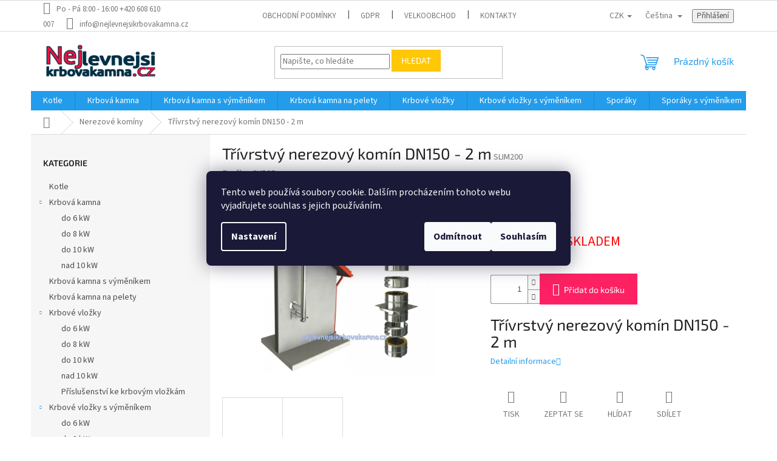

--- FILE ---
content_type: text/html; charset=utf-8
request_url: https://www.nejlevnejsikrbovakamna.cz/nerezove-kominy-2/trivrstvy-nerezovy-komin-dn150-2-m/
body_size: 23631
content:
<!doctype html><html lang="cs" dir="ltr" class="header-background-light external-fonts-loaded"><head><meta charset="utf-8" /><meta name="viewport" content="width=device-width,initial-scale=1" /><title>Třívrstvý nerezový komín DN150 - 2 m - Nejlevnejsikrbovakamna.cz</title><link rel="preconnect" href="https://cdn.myshoptet.com" /><link rel="dns-prefetch" href="https://cdn.myshoptet.com" /><link rel="preload" href="https://cdn.myshoptet.com/prj/dist/master/cms/libs/jquery/jquery-1.11.3.min.js" as="script" /><link href="https://cdn.myshoptet.com/prj/dist/master/cms/templates/frontend_templates/shared/css/font-face/source-sans-3.css" rel="stylesheet"><link href="https://cdn.myshoptet.com/prj/dist/master/cms/templates/frontend_templates/shared/css/font-face/exo-2.css" rel="stylesheet"><link href="https://cdn.myshoptet.com/prj/dist/master/shop/dist/font-shoptet-11.css.62c94c7785ff2cea73b2.css" rel="stylesheet"><script>
dataLayer = [];
dataLayer.push({'shoptet' : {
    "pageId": 1023,
    "pageType": "productDetail",
    "currency": "CZK",
    "currencyInfo": {
        "decimalSeparator": ",",
        "exchangeRate": 1,
        "priceDecimalPlaces": 2,
        "symbol": "K\u010d",
        "symbolLeft": 0,
        "thousandSeparator": " "
    },
    "language": "cs",
    "projectId": 109997,
    "product": {
        "id": 8837,
        "guid": "e87dfe8c-7a21-11ee-94c3-c23895735dfc",
        "hasVariants": false,
        "codes": [
            {
                "code": "SLIM200"
            }
        ],
        "code": "SLIM200",
        "name": "T\u0159\u00edvrstv\u00fd nerezov\u00fd kom\u00edn DN150 - 2 m",
        "appendix": "",
        "weight": 25,
        "manufacturer": "CHECZ",
        "manufacturerGuid": "1EF53323E21A6CAAB70DDA0BA3DED3EE",
        "currentCategory": "Nerezov\u00e9 kom\u00edny",
        "currentCategoryGuid": "27cd72cb-45d8-11e7-ae76-0cc47a6c92bc",
        "defaultCategory": "Nerezov\u00e9 kom\u00edny",
        "defaultCategoryGuid": "27cd72cb-45d8-11e7-ae76-0cc47a6c92bc",
        "currency": "CZK",
        "priceWithVat": 15399
    },
    "stocks": [
        {
            "id": "ext",
            "title": "Sklad",
            "isDeliveryPoint": 0,
            "visibleOnEshop": 1
        }
    ],
    "cartInfo": {
        "id": null,
        "freeShipping": false,
        "freeShippingFrom": 3999,
        "leftToFreeGift": {
            "formattedPrice": "0 K\u010d",
            "priceLeft": 0
        },
        "freeGift": false,
        "leftToFreeShipping": {
            "priceLeft": 3999,
            "dependOnRegion": 0,
            "formattedPrice": "3 999 K\u010d"
        },
        "discountCoupon": [],
        "getNoBillingShippingPrice": {
            "withoutVat": 0,
            "vat": 0,
            "withVat": 0
        },
        "cartItems": [],
        "taxMode": "ORDINARY"
    },
    "cart": [],
    "customer": {
        "priceRatio": 1,
        "priceListId": 1,
        "groupId": null,
        "registered": false,
        "mainAccount": false
    }
}});
dataLayer.push({'cookie_consent' : {
    "marketing": "denied",
    "analytics": "denied"
}});
document.addEventListener('DOMContentLoaded', function() {
    shoptet.consent.onAccept(function(agreements) {
        if (agreements.length == 0) {
            return;
        }
        dataLayer.push({
            'cookie_consent' : {
                'marketing' : (agreements.includes(shoptet.config.cookiesConsentOptPersonalisation)
                    ? 'granted' : 'denied'),
                'analytics': (agreements.includes(shoptet.config.cookiesConsentOptAnalytics)
                    ? 'granted' : 'denied')
            },
            'event': 'cookie_consent'
        });
    });
});
</script>
<meta property="og:type" content="website"><meta property="og:site_name" content="nejlevnejsikrbovakamna.cz"><meta property="og:url" content="https://www.nejlevnejsikrbovakamna.cz/nerezove-kominy-2/trivrstvy-nerezovy-komin-dn150-2-m/"><meta property="og:title" content="Třívrstvý nerezový komín DN150 - 2 m - Nejlevnejsikrbovakamna.cz"><meta name="author" content="Nejlevnejsikrbovakamna.cz"><meta name="web_author" content="Shoptet.cz"><meta name="dcterms.rightsHolder" content="www.nejlevnejsikrbovakamna.cz"><meta name="robots" content="index,follow"><meta property="og:image" content="https://cdn.myshoptet.com/usr/www.nejlevnejsikrbovakamna.cz/user/shop/big/8837_komin-nerez.jpg?6544ad66"><meta property="og:description" content="Třívrstvý nerezový komín DN150 - 2 m. Třívrstvý nerezový komín DN150 - 2 m"><meta name="description" content="Třívrstvý nerezový komín DN150 - 2 m. Třívrstvý nerezový komín DN150 - 2 m"><meta property="product:price:amount" content="15399"><meta property="product:price:currency" content="CZK"><style>:root {--color-primary: #239ceb;--color-primary-h: 204;--color-primary-s: 83%;--color-primary-l: 53%;--color-primary-hover: #1997e5;--color-primary-hover-h: 203;--color-primary-hover-s: 80%;--color-primary-hover-l: 50%;--color-secondary: #fd2163;--color-secondary-h: 342;--color-secondary-s: 98%;--color-secondary-l: 56%;--color-secondary-hover: #3b7580;--color-secondary-hover-h: 190;--color-secondary-hover-s: 37%;--color-secondary-hover-l: 37%;--color-tertiary: #ffc807;--color-tertiary-h: 47;--color-tertiary-s: 100%;--color-tertiary-l: 51%;--color-tertiary-hover: #ffbb00;--color-tertiary-hover-h: 44;--color-tertiary-hover-s: 100%;--color-tertiary-hover-l: 50%;--color-header-background: #ffffff;--template-font: "Source Sans 3";--template-headings-font: "Exo 2";--header-background-url: none;--cookies-notice-background: #1A1937;--cookies-notice-color: #F8FAFB;--cookies-notice-button-hover: #f5f5f5;--cookies-notice-link-hover: #27263f;--templates-update-management-preview-mode-content: "Náhled aktualizací šablony je aktivní pro váš prohlížeč."}</style>
    
    <link href="https://cdn.myshoptet.com/prj/dist/master/shop/dist/main-11.less.5a24dcbbdabfd189c152.css" rel="stylesheet" />
                <link href="https://cdn.myshoptet.com/prj/dist/master/shop/dist/mobile-header-v1-11.less.1ee105d41b5f713c21aa.css" rel="stylesheet" />
    
    <script>var shoptet = shoptet || {};</script>
    <script src="https://cdn.myshoptet.com/prj/dist/master/shop/dist/main-3g-header.js.05f199e7fd2450312de2.js"></script>
<!-- User include --><!-- service 659(306) html code header -->
<link rel="stylesheet" type="text/css" href="https://cdn.myshoptet.com/usr/fvstudio.myshoptet.com/user/documents/showmore/fv-studio-app-showmore.css?v=21.10.1">

<!-- service 1570(1164) html code header -->
<link rel="stylesheet" href="https://cdn.myshoptet.com/usr/shoptet.tomashlad.eu/user/documents/extras/products-auto-load/screen.css?v=0011">
<!-- project html code header -->
<meta name="keywords" content="krbová kamna, krbová kamna s výměníkem, krbová kamna v akci, thorma, kratki, jotul, romotop, haas, nordica, nerezové komíny, komíny, frézování komínů, kouřovody, gril, grill, plynový gril,">
<meta name="google-site-verification" content="sUTkiNdJVeWyb_ErpNtLBkZ-XTtI_JldnRlCWE6WuDM" />
<meta name="facebook-domain-verification" content="jysmdko65wnjfyrbrxuu3qokkg2xde" />
<!-- Global site tag (gtag.js) - Google AdWords: 861951489 -->
<script async src="https://www.googletagmanager.com/gtag/js?id=AW-861951489"></script>
<script>
  window.dataLayer = window.dataLayer || [];
  function gtag(){dataLayer.push(arguments);}
  gtag('js', new Date());

  gtag('config', 'AW-861951489');
</script>
<!-- Event snippet for Web conversion page -->
<script>
  gtag('event', 'conversion', {
      'send_to': 'AW-861951489/46XQCNTbjXsQgayBmwM',
      'transaction_id': ''
  });
</script>
<script async src="https://pagead2.googlesyndication.com/pagead/js/adsbygoogle.js?client=ca-pub-3968603880985342"
     crossorigin="anonymous"></script>



<!-- /User include --><link rel="shortcut icon" href="/favicon.ico" type="image/x-icon" /><link rel="canonical" href="https://www.nejlevnejsikrbovakamna.cz/nerezove-kominy-2/trivrstvy-nerezovy-komin-dn150-2-m/" /><link rel="alternate" hreflang="cs" href="https://www.nejlevnejsikrbovakamna.cz/nerezove-kominy-2/trivrstvy-nerezovy-komin-dn150-2-m/" /><link rel="alternate" hreflang="sk" href="https://www.nejlevnejsikrbovakamna.cz/sk/nerezove-kominy-2/trivrstvy-nerezovy-komin-dn150-2-m/" /><link rel="alternate" hreflang="pl" href="https://www.nejlevnejsikrbovakamna.cz/pl/nerezove-kominy-2/trivrstvy-nerezovy-komin-dn150-2-m/" /><link rel="alternate" hreflang="x-default" href="https://www.nejlevnejsikrbovakamna.cz/nerezove-kominy-2/trivrstvy-nerezovy-komin-dn150-2-m/" />    <!-- Global site tag (gtag.js) - Google Analytics -->
    <script async src="https://www.googletagmanager.com/gtag/js?id=G-4GFEQDVQW0"></script>
    <script>
        
        window.dataLayer = window.dataLayer || [];
        function gtag(){dataLayer.push(arguments);}
        

                    console.debug('default consent data');

            gtag('consent', 'default', {"ad_storage":"denied","analytics_storage":"denied","ad_user_data":"denied","ad_personalization":"denied","wait_for_update":500});
            dataLayer.push({
                'event': 'default_consent'
            });
        
        gtag('js', new Date());

                gtag('config', 'UA-79475911-1', { 'groups': "UA" });
        
                gtag('config', 'G-4GFEQDVQW0', {"groups":"GA4","send_page_view":false,"content_group":"productDetail","currency":"CZK","page_language":"cs"});
        
                gtag('config', 'AW-861951489', {"allow_enhanced_conversions":true});
        
        
        
        
        
                    gtag('event', 'page_view', {"send_to":"GA4","page_language":"cs","content_group":"productDetail","currency":"CZK"});
        
                gtag('set', 'currency', 'CZK');

        gtag('event', 'view_item', {
            "send_to": "UA",
            "items": [
                {
                    "id": "SLIM200",
                    "name": "T\u0159\u00edvrstv\u00fd nerezov\u00fd kom\u00edn DN150 - 2 m",
                    "category": "Nerezov\u00e9 kom\u00edny",
                                        "brand": "CHECZ",
                                                            "price": 12726.45
                }
            ]
        });
        
        
        
        
        
                    gtag('event', 'view_item', {"send_to":"GA4","page_language":"cs","content_group":"productDetail","value":12726.450000000001,"currency":"CZK","items":[{"item_id":"SLIM200","item_name":"T\u0159\u00edvrstv\u00fd nerezov\u00fd kom\u00edn DN150 - 2 m","item_brand":"CHECZ","item_category":"Nerezov\u00e9 kom\u00edny","price":12726.450000000001,"quantity":1,"index":0}]});
        
        
        
        
        
        
        
        document.addEventListener('DOMContentLoaded', function() {
            if (typeof shoptet.tracking !== 'undefined') {
                for (var id in shoptet.tracking.bannersList) {
                    gtag('event', 'view_promotion', {
                        "send_to": "UA",
                        "promotions": [
                            {
                                "id": shoptet.tracking.bannersList[id].id,
                                "name": shoptet.tracking.bannersList[id].name,
                                "position": shoptet.tracking.bannersList[id].position
                            }
                        ]
                    });
                }
            }

            shoptet.consent.onAccept(function(agreements) {
                if (agreements.length !== 0) {
                    console.debug('gtag consent accept');
                    var gtagConsentPayload =  {
                        'ad_storage': agreements.includes(shoptet.config.cookiesConsentOptPersonalisation)
                            ? 'granted' : 'denied',
                        'analytics_storage': agreements.includes(shoptet.config.cookiesConsentOptAnalytics)
                            ? 'granted' : 'denied',
                                                                                                'ad_user_data': agreements.includes(shoptet.config.cookiesConsentOptPersonalisation)
                            ? 'granted' : 'denied',
                        'ad_personalization': agreements.includes(shoptet.config.cookiesConsentOptPersonalisation)
                            ? 'granted' : 'denied',
                        };
                    console.debug('update consent data', gtagConsentPayload);
                    gtag('consent', 'update', gtagConsentPayload);
                    dataLayer.push(
                        { 'event': 'update_consent' }
                    );
                }
            });
        });
    </script>
<!-- Start Srovname.cz Pixel -->
<script type="text/plain" data-cookiecategory="analytics">
    !(function (e, n, t, a, s, o, r) {
        e[a] ||
        (((s = e[a] = function () {
            s.process ? s.process.apply(s, arguments) : s.queue.push(arguments);
        }).queue = []),
            ((o = n.createElement(t)).async = 1),
            (o.src = "https://tracking.srovname.cz/srovnamepixel.js"),
            (o.dataset.srv9 = "1"),
            (r = n.getElementsByTagName(t)[0]).parentNode.insertBefore(o, r));
    })(window, document, "script", "srovname");
    srovname("init", "bafb3786b579c71045f474536b81c186");
</script>
<!-- End Srovname.cz Pixel -->
<script>
    (function(t, r, a, c, k, i, n, g) { t['ROIDataObject'] = k;
    t[k]=t[k]||function(){ (t[k].q=t[k].q||[]).push(arguments) },t[k].c=i;n=r.createElement(a),
    g=r.getElementsByTagName(a)[0];n.async=1;n.src=c;g.parentNode.insertBefore(n,g)
    })(window, document, 'script', '//www.heureka.cz/ocm/sdk.js?source=shoptet&version=2&page=product_detail', 'heureka', 'cz');

    heureka('set_user_consent', 0);
</script>
</head><body class="desktop id-1023 in-nerezove-kominy-2 template-11 type-product type-detail multiple-columns-body columns-3 ums_forms_redesign--off ums_a11y_category_page--on ums_discussion_rating_forms--off ums_flags_display_unification--on ums_a11y_login--on mobile-header-version-1"><noscript>
    <style>
        #header {
            padding-top: 0;
            position: relative !important;
            top: 0;
        }
        .header-navigation {
            position: relative !important;
        }
        .overall-wrapper {
            margin: 0 !important;
        }
        body:not(.ready) {
            visibility: visible !important;
        }
    </style>
    <div class="no-javascript">
        <div class="no-javascript__title">Musíte změnit nastavení vašeho prohlížeče</div>
        <div class="no-javascript__text">Podívejte se na: <a href="https://www.google.com/support/bin/answer.py?answer=23852">Jak povolit JavaScript ve vašem prohlížeči</a>.</div>
        <div class="no-javascript__text">Pokud používáte software na blokování reklam, může být nutné povolit JavaScript z této stránky.</div>
        <div class="no-javascript__text">Děkujeme.</div>
    </div>
</noscript>

        <div id="fb-root"></div>
        <script>
            window.fbAsyncInit = function() {
                FB.init({
//                    appId            : 'your-app-id',
                    autoLogAppEvents : true,
                    xfbml            : true,
                    version          : 'v19.0'
                });
            };
        </script>
        <script async defer crossorigin="anonymous" src="https://connect.facebook.net/cs_CZ/sdk.js"></script>    <div class="siteCookies siteCookies--center siteCookies--dark js-siteCookies" role="dialog" data-testid="cookiesPopup" data-nosnippet>
        <div class="siteCookies__form">
            <div class="siteCookies__content">
                <div class="siteCookies__text">
                    Tento web používá soubory cookie. Dalším procházením tohoto webu vyjadřujete souhlas s jejich používáním.
                </div>
                <p class="siteCookies__links">
                    <button class="siteCookies__link js-cookies-settings" aria-label="Nastavení cookies" data-testid="cookiesSettings">Nastavení</button>
                </p>
            </div>
            <div class="siteCookies__buttonWrap">
                                    <button class="siteCookies__button js-cookiesConsentSubmit" value="reject" aria-label="Odmítnout cookies" data-testid="buttonCookiesReject">Odmítnout</button>
                                <button class="siteCookies__button js-cookiesConsentSubmit" value="all" aria-label="Přijmout cookies" data-testid="buttonCookiesAccept">Souhlasím</button>
            </div>
        </div>
        <script>
            document.addEventListener("DOMContentLoaded", () => {
                const siteCookies = document.querySelector('.js-siteCookies');
                document.addEventListener("scroll", shoptet.common.throttle(() => {
                    const st = document.documentElement.scrollTop;
                    if (st > 1) {
                        siteCookies.classList.add('siteCookies--scrolled');
                    } else {
                        siteCookies.classList.remove('siteCookies--scrolled');
                    }
                }, 100));
            });
        </script>
    </div>
<a href="#content" class="skip-link sr-only">Přejít na obsah</a><div class="overall-wrapper"><div class="user-action"><div class="container">
    <div class="user-action-in">
                    <div id="login" class="user-action-login popup-widget login-widget" role="dialog" aria-labelledby="loginHeading">
        <div class="popup-widget-inner">
                            <h2 id="loginHeading">Přihlášení k vašemu účtu</h2><div id="customerLogin"><form action="/action/Customer/Login/" method="post" id="formLoginIncluded" class="csrf-enabled formLogin" data-testid="formLogin"><input type="hidden" name="referer" value="" /><div class="form-group"><div class="input-wrapper email js-validated-element-wrapper no-label"><input type="email" name="email" class="form-control" autofocus placeholder="E-mailová adresa (např. jan@novak.cz)" data-testid="inputEmail" autocomplete="email" required /></div></div><div class="form-group"><div class="input-wrapper password js-validated-element-wrapper no-label"><input type="password" name="password" class="form-control" placeholder="Heslo" data-testid="inputPassword" autocomplete="current-password" required /><span class="no-display">Nemůžete vyplnit toto pole</span><input type="text" name="surname" value="" class="no-display" /></div></div><div class="form-group"><div class="login-wrapper"><button type="submit" class="btn btn-secondary btn-text btn-login" data-testid="buttonSubmit">Přihlásit se</button><div class="password-helper"><a href="/registrace/" data-testid="signup" rel="nofollow">Nová registrace</a><a href="/klient/zapomenute-heslo/" rel="nofollow">Zapomenuté heslo</a></div></div></div></form>
</div>                    </div>
    </div>

                            <div id="cart-widget" class="user-action-cart popup-widget cart-widget loader-wrapper" data-testid="popupCartWidget" role="dialog" aria-hidden="true">
    <div class="popup-widget-inner cart-widget-inner place-cart-here">
        <div class="loader-overlay">
            <div class="loader"></div>
        </div>
    </div>

    <div class="cart-widget-button">
        <a href="/kosik/" class="btn btn-conversion" id="continue-order-button" rel="nofollow" data-testid="buttonNextStep">Pokračovat do košíku</a>
    </div>
</div>
            </div>
</div>
</div><div class="top-navigation-bar" data-testid="topNavigationBar">

    <div class="container">

        <div class="top-navigation-contacts">
            <strong>Zákaznická podpora:</strong><a class="project-phone project-phone-info" role="text" aria-label="Telefon: Po - Pá  8:00 - 16:00    +420 608 610 007"><span aria-hidden="true">Po - Pá  8:00 - 16:00    +420 608 610 007</span></a><a href="mailto:info@nejlevnejsikrbovakamna.cz" class="project-email" data-testid="contactboxEmail"><span>info@nejlevnejsikrbovakamna.cz</span></a>        </div>

                            <div class="top-navigation-menu">
                <div class="top-navigation-menu-trigger"></div>
                <ul class="top-navigation-bar-menu">
                                            <li class="top-navigation-menu-item-39">
                            <a href="/obchodni-podminky/">Obchodní podmínky</a>
                        </li>
                                            <li class="top-navigation-menu-item-1071">
                            <a href="/gdpr/">GDPR</a>
                        </li>
                                            <li class="top-navigation-menu-item-1133">
                            <a href="/velkoobchod/">Velkoobchod</a>
                        </li>
                                            <li class="top-navigation-menu-item-29">
                            <a href="/kontakty/">Kontakty</a>
                        </li>
                                            <li class="top-navigation-menu-item-766">
                            <a href="/doprava/">Cena dopravy</a>
                        </li>
                                            <li class="top-navigation-menu-item-1056">
                            <a href="/partner/">Partneři</a>
                        </li>
                                            <li class="top-navigation-menu-item-1121">
                            <a href="/odstoupeni-od-kupni-smlouvy/">Odstoupení od kupní smlouvy</a>
                        </li>
                                            <li class="top-navigation-menu-item-1127">
                            <a href="/reklamacni-protokol/">Reklamační protokol</a>
                        </li>
                                            <li class="top-navigation-menu-item-1129">
                            <a href="/vseobecny-navod-k-instalaci-a-obsluze-krbovych-kamen-a-krbovych-vlozek/">Všeobecný návod k instalaci a obsluze krbových kamen a krbových vložek, likvidace obalů a nakládání s odpady</a>
                        </li>
                                    </ul>
                <ul class="top-navigation-bar-menu-helper"></ul>
            </div>
        
        <div class="top-navigation-tools top-navigation-tools--language">
            <div class="responsive-tools">
                <a href="#" class="toggle-window" data-target="search" aria-label="Hledat" data-testid="linkSearchIcon"></a>
                                                            <a href="#" class="toggle-window" data-target="login"></a>
                                                    <a href="#" class="toggle-window" data-target="navigation" aria-label="Menu" data-testid="hamburgerMenu"></a>
            </div>
                <div class="languagesMenu">
        <button id="topNavigationDropdown" class="languagesMenu__flags" type="button" data-toggle="dropdown" aria-haspopup="true" aria-expanded="false">
            <svg aria-hidden="true" style="position: absolute; width: 0; height: 0; overflow: hidden;" version="1.1" xmlns="http://www.w3.org/2000/svg" xmlns:xlink="http://www.w3.org/1999/xlink"><defs><symbol id="shp-flag-CZ" viewBox="0 0 32 32"><title>CZ</title><path fill="#0052b4" style="fill: var(--color20, #0052b4)" d="M0 5.334h32v21.333h-32v-21.333z"></path><path fill="#d80027" style="fill: var(--color19, #d80027)" d="M32 16v10.666h-32l13.449-10.666z"></path><path fill="#f0f0f0" style="fill: var(--color21, #f0f0f0)" d="M32 5.334v10.666h-18.551l-13.449-10.666z"></path></symbol><symbol id="shp-flag-SK" viewBox="0 0 32 32"><title>SK</title><path fill="#f0f0f0" style="fill: var(--color21, #f0f0f0)" d="M0 5.334h32v21.333h-32v-21.333z"></path><path fill="#0052b4" style="fill: var(--color20, #0052b4)" d="M0 12.29h32v7.42h-32v-7.42z"></path><path fill="#d80027" style="fill: var(--color19, #d80027)" d="M0 19.71h32v6.957h-32v-6.956z"></path><path fill="#f0f0f0" style="fill: var(--color21, #f0f0f0)" d="M8.092 11.362v5.321c0 3.027 3.954 3.954 3.954 3.954s3.954-0.927 3.954-3.954v-5.321h-7.908z"></path><path fill="#d80027" style="fill: var(--color19, #d80027)" d="M9.133 11.518v5.121c0 0.342 0.076 0.665 0.226 0.968 1.493 0 3.725 0 5.373 0 0.15-0.303 0.226-0.626 0.226-0.968v-5.121h-5.826z"></path><path fill="#f0f0f0" style="fill: var(--color21, #f0f0f0)" d="M13.831 15.089h-1.339v-0.893h0.893v-0.893h-0.893v-0.893h-0.893v0.893h-0.893v0.893h0.893v0.893h-1.339v0.893h1.339v0.893h0.893v-0.893h1.339z"></path><path fill="#0052b4" style="fill: var(--color20, #0052b4)" d="M10.577 18.854c0.575 0.361 1.166 0.571 1.469 0.665 0.303-0.093 0.894-0.303 1.469-0.665 0.58-0.365 0.987-0.782 1.218-1.246-0.255-0.18-0.565-0.286-0.901-0.286-0.122 0-0.241 0.015-0.355 0.041-0.242-0.55-0.791-0.934-1.43-0.934s-1.188 0.384-1.43 0.934c-0.114-0.027-0.233-0.041-0.355-0.041-0.336 0-0.646 0.106-0.901 0.286 0.231 0.465 0.637 0.882 1.217 1.246z"></path></symbol><symbol id="shp-flag-PL" viewBox="0 0 32 32"><title>PL</title><path fill="#f0f0f0" style="fill: var(--color21, #f0f0f0)" d="M0 5.334h32v21.333h-32v-21.333z"></path><path fill="#f0f0f0" style="fill: var(--color21, #f0f0f0)" d="M0 5.334h32v10.666h-32v-10.666z"></path><path fill="#d80027" style="fill: var(--color19, #d80027)" d="M0 16h32v10.666h-32v-10.666z"></path></symbol></defs></svg>
            <svg class="shp-flag shp-flag-CZ">
                <use xlink:href="#shp-flag-CZ"></use>
            </svg>
            <span class="caret"></span>
        </button>
        <div class="languagesMenu__content" aria-labelledby="topNavigationDropdown">
                            <div class="languagesMenu__box toggle-window js-languagesMenu__box" data-hover="true" data-target="currency">
                    <div class="languagesMenu__header languagesMenu__header--name">Měna</div>
                    <div class="languagesMenu__header languagesMenu__header--actual" data-toggle="dropdown">CZK<span class="caret"></span></div>
                    <ul class="languagesMenu__list languagesMenu__list--currency">
                                                    <li class="languagesMenu__list__item">
                                <a href="/action/Currency/changeCurrency/?currencyCode=CZK" rel="nofollow" class="languagesMenu__list__link languagesMenu__list__link--currency">CZK</a>
                            </li>
                                                    <li class="languagesMenu__list__item">
                                <a href="/action/Currency/changeCurrency/?currencyCode=EUR" rel="nofollow" class="languagesMenu__list__link languagesMenu__list__link--currency">EUR</a>
                            </li>
                                                    <li class="languagesMenu__list__item">
                                <a href="/action/Currency/changeCurrency/?currencyCode=HUF" rel="nofollow" class="languagesMenu__list__link languagesMenu__list__link--currency">HUF</a>
                            </li>
                                                    <li class="languagesMenu__list__item">
                                <a href="/action/Currency/changeCurrency/?currencyCode=PLN" rel="nofollow" class="languagesMenu__list__link languagesMenu__list__link--currency">PLN</a>
                            </li>
                                            </ul>
                </div>
                                        <div class="languagesMenu__box toggle-window js-languagesMenu__box" data-hover="true" data-target="language">
                    <div class="languagesMenu__header languagesMenu__header--name">Jazyk</div>
                    <div class="languagesMenu__header languagesMenu__header--actual" data-toggle="dropdown">
                                                                                    
                                    Čeština
                                
                                                                                                                                                                                    <span class="caret"></span>
                    </div>
                    <ul class="languagesMenu__list languagesMenu__list--language">
                                                    <li>
                                <a href="/action/Language/changeLanguage/?language=cs" rel="nofollow" class="languagesMenu__list__link">
                                    <svg class="shp-flag shp-flag-CZ">
                                        <use xlink:href="#shp-flag-CZ"></use>
                                    </svg>
                                    <span class="languagesMenu__list__name languagesMenu__list__name--actual">Čeština</span>
                                </a>
                            </li>
                                                    <li>
                                <a href="/action/Language/changeLanguage/?language=sk" rel="nofollow" class="languagesMenu__list__link">
                                    <svg class="shp-flag shp-flag-SK">
                                        <use xlink:href="#shp-flag-SK"></use>
                                    </svg>
                                    <span class="languagesMenu__list__name">Slovenčina</span>
                                </a>
                            </li>
                                                    <li>
                                <a href="/action/Language/changeLanguage/?language=pl" rel="nofollow" class="languagesMenu__list__link">
                                    <svg class="shp-flag shp-flag-PL">
                                        <use xlink:href="#shp-flag-PL"></use>
                                    </svg>
                                    <span class="languagesMenu__list__name">Język polski</span>
                                </a>
                            </li>
                                            </ul>
                </div>
                    </div>
    </div>
            <button class="top-nav-button top-nav-button-login toggle-window" type="button" data-target="login" aria-haspopup="dialog" aria-controls="login" aria-expanded="false" data-testid="signin"><span>Přihlášení</span></button>        </div>

    </div>

</div>
<header id="header"><div class="container navigation-wrapper">
    <div class="header-top">
        <div class="site-name-wrapper">
            <div class="site-name"><a href="/" data-testid="linkWebsiteLogo"><img src="https://cdn.myshoptet.com/usr/www.nejlevnejsikrbovakamna.cz/user/logos/nejlevnejsikrbovakamna-1.jpg" alt="Nejlevnejsikrbovakamna.cz" fetchpriority="low" /></a></div>        </div>
        <div class="search" itemscope itemtype="https://schema.org/WebSite">
            <meta itemprop="headline" content="Nerezové komíny"/><meta itemprop="url" content="https://www.nejlevnejsikrbovakamna.cz"/><meta itemprop="text" content="Třívrstvý nerezový komín DN150 - 2 m. Třívrstvý nerezový komín DN150 - 2 m"/>            <form action="/action/ProductSearch/prepareString/" method="post"
    id="formSearchForm" class="search-form compact-form js-search-main"
    itemprop="potentialAction" itemscope itemtype="https://schema.org/SearchAction" data-testid="searchForm">
    <fieldset>
        <meta itemprop="target"
            content="https://www.nejlevnejsikrbovakamna.cz/vyhledavani/?string={string}"/>
        <input type="hidden" name="language" value="cs"/>
        
            
<input
    type="search"
    name="string"
        class="query-input form-control search-input js-search-input"
    placeholder="Napište, co hledáte"
    autocomplete="off"
    required
    itemprop="query-input"
    aria-label="Vyhledávání"
    data-testid="searchInput"
>
            <button type="submit" class="btn btn-default" data-testid="searchBtn">Hledat</button>
        
    </fieldset>
</form>
        </div>
        <div class="navigation-buttons">
                
    <a href="/kosik/" class="btn btn-icon toggle-window cart-count" data-target="cart" data-hover="true" data-redirect="true" data-testid="headerCart" rel="nofollow" aria-haspopup="dialog" aria-expanded="false" aria-controls="cart-widget">
        
                <span class="sr-only">Nákupní košík</span>
        
            <span class="cart-price visible-lg-inline-block" data-testid="headerCartPrice">
                                    Prázdný košík                            </span>
        
    
            </a>
        </div>
    </div>
    <nav id="navigation" aria-label="Hlavní menu" data-collapsible="true"><div class="navigation-in menu"><ul class="menu-level-1" role="menubar" data-testid="headerMenuItems"><li class="menu-item-1139" role="none"><a href="/kotle/" data-testid="headerMenuItem" role="menuitem" aria-expanded="false"><b>Kotle</b></a></li>
<li class="menu-item-685 ext" role="none"><a href="/krbova-kamna/" data-testid="headerMenuItem" role="menuitem" aria-haspopup="true" aria-expanded="false"><b>Krbová kamna</b><span class="submenu-arrow"></span></a><ul class="menu-level-2" aria-label="Krbová kamna" tabindex="-1" role="menu"><li class="menu-item-691" role="none"><a href="/krbova-kamna-do-6-kw/" class="menu-image" data-testid="headerMenuItem" tabindex="-1" aria-hidden="true"><img src="data:image/svg+xml,%3Csvg%20width%3D%22140%22%20height%3D%22100%22%20xmlns%3D%22http%3A%2F%2Fwww.w3.org%2F2000%2Fsvg%22%3E%3C%2Fsvg%3E" alt="" aria-hidden="true" width="140" height="100"  data-src="https://cdn.myshoptet.com/usr/www.nejlevnejsikrbovakamna.cz/user/categories/thumb/icon_heating_system_type-5-1.png" fetchpriority="low" /></a><div><a href="/krbova-kamna-do-6-kw/" data-testid="headerMenuItem" role="menuitem"><span>do 6 kW</span></a>
                        </div></li><li class="menu-item-694" role="none"><a href="/krbova-kamna-do-8-kw/" class="menu-image" data-testid="headerMenuItem" tabindex="-1" aria-hidden="true"><img src="data:image/svg+xml,%3Csvg%20width%3D%22140%22%20height%3D%22100%22%20xmlns%3D%22http%3A%2F%2Fwww.w3.org%2F2000%2Fsvg%22%3E%3C%2Fsvg%3E" alt="" aria-hidden="true" width="140" height="100"  data-src="https://cdn.myshoptet.com/usr/www.nejlevnejsikrbovakamna.cz/user/categories/thumb/icon_heating_system_type-5-2.png" fetchpriority="low" /></a><div><a href="/krbova-kamna-do-8-kw/" data-testid="headerMenuItem" role="menuitem"><span>do 8 kW</span></a>
                        </div></li><li class="menu-item-697" role="none"><a href="/krbova-kamna-do-10-kw/" class="menu-image" data-testid="headerMenuItem" tabindex="-1" aria-hidden="true"><img src="data:image/svg+xml,%3Csvg%20width%3D%22140%22%20height%3D%22100%22%20xmlns%3D%22http%3A%2F%2Fwww.w3.org%2F2000%2Fsvg%22%3E%3C%2Fsvg%3E" alt="" aria-hidden="true" width="140" height="100"  data-src="https://cdn.myshoptet.com/usr/www.nejlevnejsikrbovakamna.cz/user/categories/thumb/icon_heating_system_type-5-3.png" fetchpriority="low" /></a><div><a href="/krbova-kamna-do-10-kw/" data-testid="headerMenuItem" role="menuitem"><span>do 10 kW</span></a>
                        </div></li><li class="menu-item-700" role="none"><a href="/krbova-kamna-nad-10-kw/" class="menu-image" data-testid="headerMenuItem" tabindex="-1" aria-hidden="true"><img src="data:image/svg+xml,%3Csvg%20width%3D%22140%22%20height%3D%22100%22%20xmlns%3D%22http%3A%2F%2Fwww.w3.org%2F2000%2Fsvg%22%3E%3C%2Fsvg%3E" alt="" aria-hidden="true" width="140" height="100"  data-src="https://cdn.myshoptet.com/usr/www.nejlevnejsikrbovakamna.cz/user/categories/thumb/icon_heating_system_type-5-4.png" fetchpriority="low" /></a><div><a href="/krbova-kamna-nad-10-kw/" data-testid="headerMenuItem" role="menuitem"><span>nad 10 kW</span></a>
                        </div></li></ul></li>
<li class="menu-item-884" role="none"><a href="/krbova-kamna-s-vymenikem/" data-testid="headerMenuItem" role="menuitem" aria-expanded="false"><b>Krbová kamna s výměníkem</b></a></li>
<li class="menu-item-1148" role="none"><a href="/krbova-kamna-na-pelety/" data-testid="headerMenuItem" role="menuitem" aria-expanded="false"><b>Krbová kamna na pelety</b></a></li>
<li class="menu-item-742 ext" role="none"><a href="/krbove-vlozky/" data-testid="headerMenuItem" role="menuitem" aria-haspopup="true" aria-expanded="false"><b>Krbové vložky</b><span class="submenu-arrow"></span></a><ul class="menu-level-2" aria-label="Krbové vložky" tabindex="-1" role="menu"><li class="menu-item-745" role="none"><a href="/do-6-kw/" class="menu-image" data-testid="headerMenuItem" tabindex="-1" aria-hidden="true"><img src="data:image/svg+xml,%3Csvg%20width%3D%22140%22%20height%3D%22100%22%20xmlns%3D%22http%3A%2F%2Fwww.w3.org%2F2000%2Fsvg%22%3E%3C%2Fsvg%3E" alt="" aria-hidden="true" width="140" height="100"  data-src="https://cdn.myshoptet.com/usr/www.nejlevnejsikrbovakamna.cz/user/categories/thumb/images-1.png" fetchpriority="low" /></a><div><a href="/do-6-kw/" data-testid="headerMenuItem" role="menuitem"><span>do 6 kW</span></a>
                        </div></li><li class="menu-item-748" role="none"><a href="/do-8-kw/" class="menu-image" data-testid="headerMenuItem" tabindex="-1" aria-hidden="true"><img src="data:image/svg+xml,%3Csvg%20width%3D%22140%22%20height%3D%22100%22%20xmlns%3D%22http%3A%2F%2Fwww.w3.org%2F2000%2Fsvg%22%3E%3C%2Fsvg%3E" alt="" aria-hidden="true" width="140" height="100"  data-src="https://cdn.myshoptet.com/usr/www.nejlevnejsikrbovakamna.cz/user/categories/thumb/images-2.png" fetchpriority="low" /></a><div><a href="/do-8-kw/" data-testid="headerMenuItem" role="menuitem"><span>do 8 kW</span></a>
                        </div></li><li class="menu-item-751" role="none"><a href="/do-10-kw/" class="menu-image" data-testid="headerMenuItem" tabindex="-1" aria-hidden="true"><img src="data:image/svg+xml,%3Csvg%20width%3D%22140%22%20height%3D%22100%22%20xmlns%3D%22http%3A%2F%2Fwww.w3.org%2F2000%2Fsvg%22%3E%3C%2Fsvg%3E" alt="" aria-hidden="true" width="140" height="100"  data-src="https://cdn.myshoptet.com/usr/www.nejlevnejsikrbovakamna.cz/user/categories/thumb/images-3.png" fetchpriority="low" /></a><div><a href="/do-10-kw/" data-testid="headerMenuItem" role="menuitem"><span>do 10 kW</span></a>
                        </div></li><li class="menu-item-754" role="none"><a href="/nad-10-kw/" class="menu-image" data-testid="headerMenuItem" tabindex="-1" aria-hidden="true"><img src="data:image/svg+xml,%3Csvg%20width%3D%22140%22%20height%3D%22100%22%20xmlns%3D%22http%3A%2F%2Fwww.w3.org%2F2000%2Fsvg%22%3E%3C%2Fsvg%3E" alt="" aria-hidden="true" width="140" height="100"  data-src="https://cdn.myshoptet.com/usr/www.nejlevnejsikrbovakamna.cz/user/categories/thumb/images-4.png" fetchpriority="low" /></a><div><a href="/nad-10-kw/" data-testid="headerMenuItem" role="menuitem"><span>nad 10 kW</span></a>
                        </div></li><li class="menu-item-937" role="none"><a href="/prislusenstvi-ke-krbovym-vlozkam/" class="menu-image" data-testid="headerMenuItem" tabindex="-1" aria-hidden="true"><img src="data:image/svg+xml,%3Csvg%20width%3D%22140%22%20height%3D%22100%22%20xmlns%3D%22http%3A%2F%2Fwww.w3.org%2F2000%2Fsvg%22%3E%3C%2Fsvg%3E" alt="" aria-hidden="true" width="140" height="100"  data-src="https://cdn.myshoptet.com/usr/www.nejlevnejsikrbovakamna.cz/user/categories/thumb/bodj-product-shot-300x212-1.jpg" fetchpriority="low" /></a><div><a href="/prislusenstvi-ke-krbovym-vlozkam/" data-testid="headerMenuItem" role="menuitem"><span>Příslušenství ke krbovým vložkám</span></a>
                        </div></li></ul></li>
<li class="menu-item-1077 ext" role="none"><a href="/krbove-vlozky-s-teplovodnim-vymenikem/" data-testid="headerMenuItem" role="menuitem" aria-haspopup="true" aria-expanded="false"><b>Krbové vložky s výměníkem</b><span class="submenu-arrow"></span></a><ul class="menu-level-2" aria-label="Krbové vložky s výměníkem" tabindex="-1" role="menu"><li class="menu-item-1080" role="none"><a href="/do-6-kw-2/" class="menu-image" data-testid="headerMenuItem" tabindex="-1" aria-hidden="true"><img src="data:image/svg+xml,%3Csvg%20width%3D%22140%22%20height%3D%22100%22%20xmlns%3D%22http%3A%2F%2Fwww.w3.org%2F2000%2Fsvg%22%3E%3C%2Fsvg%3E" alt="" aria-hidden="true" width="140" height="100"  data-src="https://cdn.myshoptet.com/usr/www.nejlevnejsikrbovakamna.cz/user/categories/thumb/voda-1.jpg" fetchpriority="low" /></a><div><a href="/do-6-kw-2/" data-testid="headerMenuItem" role="menuitem"><span>do 6 kW</span></a>
                        </div></li><li class="menu-item-1086" role="none"><a href="/do-8-kw-2/" class="menu-image" data-testid="headerMenuItem" tabindex="-1" aria-hidden="true"><img src="data:image/svg+xml,%3Csvg%20width%3D%22140%22%20height%3D%22100%22%20xmlns%3D%22http%3A%2F%2Fwww.w3.org%2F2000%2Fsvg%22%3E%3C%2Fsvg%3E" alt="" aria-hidden="true" width="140" height="100"  data-src="https://cdn.myshoptet.com/usr/www.nejlevnejsikrbovakamna.cz/user/categories/thumb/voda.jpg" fetchpriority="low" /></a><div><a href="/do-8-kw-2/" data-testid="headerMenuItem" role="menuitem"><span>do 8 kW</span></a>
                        </div></li><li class="menu-item-1089" role="none"><a href="/do-10-kw-2/" class="menu-image" data-testid="headerMenuItem" tabindex="-1" aria-hidden="true"><img src="data:image/svg+xml,%3Csvg%20width%3D%22140%22%20height%3D%22100%22%20xmlns%3D%22http%3A%2F%2Fwww.w3.org%2F2000%2Fsvg%22%3E%3C%2Fsvg%3E" alt="" aria-hidden="true" width="140" height="100"  data-src="https://cdn.myshoptet.com/usr/www.nejlevnejsikrbovakamna.cz/user/categories/thumb/voda.jpg" fetchpriority="low" /></a><div><a href="/do-10-kw-2/" data-testid="headerMenuItem" role="menuitem"><span>do 10 kW</span></a>
                        </div></li><li class="menu-item-1092" role="none"><a href="/nad-10-kw-2/" class="menu-image" data-testid="headerMenuItem" tabindex="-1" aria-hidden="true"><img src="data:image/svg+xml,%3Csvg%20width%3D%22140%22%20height%3D%22100%22%20xmlns%3D%22http%3A%2F%2Fwww.w3.org%2F2000%2Fsvg%22%3E%3C%2Fsvg%3E" alt="" aria-hidden="true" width="140" height="100"  data-src="https://cdn.myshoptet.com/usr/www.nejlevnejsikrbovakamna.cz/user/categories/thumb/voda.jpg" fetchpriority="low" /></a><div><a href="/nad-10-kw-2/" data-testid="headerMenuItem" role="menuitem"><span>nad 10 kW</span></a>
                        </div></li></ul></li>
<li class="menu-item-757" role="none"><a href="/sporaky/" data-testid="headerMenuItem" role="menuitem" aria-expanded="false"><b>Sporáky</b></a></li>
<li class="menu-item-1041" role="none"><a href="/sporaky-s-vymenikem/" data-testid="headerMenuItem" role="menuitem" aria-expanded="false"><b>Sporáky s výměníkem</b></a></li>
<li class="menu-item-890" role="none"><a href="/kotle-paraky/" data-testid="headerMenuItem" role="menuitem" aria-expanded="false"><b>Kotle a pařáky</b></a></li>
<li class="menu-item-984 ext" role="none"><a href="/kourovody-2/" data-testid="headerMenuItem" role="menuitem" aria-haspopup="true" aria-expanded="false"><b>Kouřovody </b><span class="submenu-arrow"></span></a><ul class="menu-level-2" aria-label="Kouřovody " tabindex="-1" role="menu"><li class="menu-item-987" role="none"><a href="/prumer-120-mm/" class="menu-image" data-testid="headerMenuItem" tabindex="-1" aria-hidden="true"><img src="data:image/svg+xml,%3Csvg%20width%3D%22140%22%20height%3D%22100%22%20xmlns%3D%22http%3A%2F%2Fwww.w3.org%2F2000%2Fsvg%22%3E%3C%2Fsvg%3E" alt="" aria-hidden="true" width="140" height="100"  data-src="https://cdn.myshoptet.com/prj/dist/master/cms/templates/frontend_templates/00/img/folder.svg" fetchpriority="low" /></a><div><a href="/prumer-120-mm/" data-testid="headerMenuItem" role="menuitem"><span>průměr 120 mm</span></a>
                        </div></li><li class="menu-item-993" role="none"><a href="/prumer-125-mm/" class="menu-image" data-testid="headerMenuItem" tabindex="-1" aria-hidden="true"><img src="data:image/svg+xml,%3Csvg%20width%3D%22140%22%20height%3D%22100%22%20xmlns%3D%22http%3A%2F%2Fwww.w3.org%2F2000%2Fsvg%22%3E%3C%2Fsvg%3E" alt="" aria-hidden="true" width="140" height="100"  data-src="https://cdn.myshoptet.com/prj/dist/master/cms/templates/frontend_templates/00/img/folder.svg" fetchpriority="low" /></a><div><a href="/prumer-125-mm/" data-testid="headerMenuItem" role="menuitem"><span>průměr 125 mm</span></a>
                        </div></li><li class="menu-item-996" role="none"><a href="/prumer-130-mm/" class="menu-image" data-testid="headerMenuItem" tabindex="-1" aria-hidden="true"><img src="data:image/svg+xml,%3Csvg%20width%3D%22140%22%20height%3D%22100%22%20xmlns%3D%22http%3A%2F%2Fwww.w3.org%2F2000%2Fsvg%22%3E%3C%2Fsvg%3E" alt="" aria-hidden="true" width="140" height="100"  data-src="https://cdn.myshoptet.com/prj/dist/master/cms/templates/frontend_templates/00/img/folder.svg" fetchpriority="low" /></a><div><a href="/prumer-130-mm/" data-testid="headerMenuItem" role="menuitem"><span>průměr 130 mm</span></a>
                        </div></li><li class="menu-item-999" role="none"><a href="/prumer-145-mm/" class="menu-image" data-testid="headerMenuItem" tabindex="-1" aria-hidden="true"><img src="data:image/svg+xml,%3Csvg%20width%3D%22140%22%20height%3D%22100%22%20xmlns%3D%22http%3A%2F%2Fwww.w3.org%2F2000%2Fsvg%22%3E%3C%2Fsvg%3E" alt="" aria-hidden="true" width="140" height="100"  data-src="https://cdn.myshoptet.com/prj/dist/master/cms/templates/frontend_templates/00/img/folder.svg" fetchpriority="low" /></a><div><a href="/prumer-145-mm/" data-testid="headerMenuItem" role="menuitem"><span>průměr 145 mm</span></a>
                        </div></li><li class="menu-item-1002" role="none"><a href="/prumer-150-mm/" class="menu-image" data-testid="headerMenuItem" tabindex="-1" aria-hidden="true"><img src="data:image/svg+xml,%3Csvg%20width%3D%22140%22%20height%3D%22100%22%20xmlns%3D%22http%3A%2F%2Fwww.w3.org%2F2000%2Fsvg%22%3E%3C%2Fsvg%3E" alt="" aria-hidden="true" width="140" height="100"  data-src="https://cdn.myshoptet.com/prj/dist/master/cms/templates/frontend_templates/00/img/folder.svg" fetchpriority="low" /></a><div><a href="/prumer-150-mm/" data-testid="headerMenuItem" role="menuitem"><span>průměr 150 mm</span></a>
                        </div></li><li class="menu-item-1005" role="none"><a href="/prumer-160-mm/" class="menu-image" data-testid="headerMenuItem" tabindex="-1" aria-hidden="true"><img src="data:image/svg+xml,%3Csvg%20width%3D%22140%22%20height%3D%22100%22%20xmlns%3D%22http%3A%2F%2Fwww.w3.org%2F2000%2Fsvg%22%3E%3C%2Fsvg%3E" alt="" aria-hidden="true" width="140" height="100"  data-src="https://cdn.myshoptet.com/prj/dist/master/cms/templates/frontend_templates/00/img/folder.svg" fetchpriority="low" /></a><div><a href="/prumer-160-mm/" data-testid="headerMenuItem" role="menuitem"><span>průměr 160 mm</span></a>
                        </div></li><li class="menu-item-1008" role="none"><a href="/prumer-180-mm/" class="menu-image" data-testid="headerMenuItem" tabindex="-1" aria-hidden="true"><img src="data:image/svg+xml,%3Csvg%20width%3D%22140%22%20height%3D%22100%22%20xmlns%3D%22http%3A%2F%2Fwww.w3.org%2F2000%2Fsvg%22%3E%3C%2Fsvg%3E" alt="" aria-hidden="true" width="140" height="100"  data-src="https://cdn.myshoptet.com/prj/dist/master/cms/templates/frontend_templates/00/img/folder.svg" fetchpriority="low" /></a><div><a href="/prumer-180-mm/" data-testid="headerMenuItem" role="menuitem"><span>průměr 180 mm</span></a>
                        </div></li><li class="menu-item-1011" role="none"><a href="/prumer-200-mm/" class="menu-image" data-testid="headerMenuItem" tabindex="-1" aria-hidden="true"><img src="data:image/svg+xml,%3Csvg%20width%3D%22140%22%20height%3D%22100%22%20xmlns%3D%22http%3A%2F%2Fwww.w3.org%2F2000%2Fsvg%22%3E%3C%2Fsvg%3E" alt="" aria-hidden="true" width="140" height="100"  data-src="https://cdn.myshoptet.com/prj/dist/master/cms/templates/frontend_templates/00/img/folder.svg" fetchpriority="low" /></a><div><a href="/prumer-200-mm/" data-testid="headerMenuItem" role="menuitem"><span>průměr 200 mm</span></a>
                        </div></li></ul></li>
<li class="menu-item-1023 ext" role="none"><a href="/nerezove-kominy-2/" class="active" data-testid="headerMenuItem" role="menuitem" aria-haspopup="true" aria-expanded="false"><b>Nerezové komíny</b><span class="submenu-arrow"></span></a><ul class="menu-level-2" aria-label="Nerezové komíny" tabindex="-1" role="menu"><li class="menu-item-1136" role="none"><a href="/checz/" class="menu-image" data-testid="headerMenuItem" tabindex="-1" aria-hidden="true"><img src="data:image/svg+xml,%3Csvg%20width%3D%22140%22%20height%3D%22100%22%20xmlns%3D%22http%3A%2F%2Fwww.w3.org%2F2000%2Fsvg%22%3E%3C%2Fsvg%3E" alt="" aria-hidden="true" width="140" height="100"  data-src="https://cdn.myshoptet.com/prj/dist/master/cms/templates/frontend_templates/00/img/folder.svg" fetchpriority="low" /></a><div><a href="/checz/" data-testid="headerMenuItem" role="menuitem"><span>CHECZ</span></a>
                        </div></li></ul></li>
<li class="menu-item-898 ext" role="none"><a href="/prislusenstvi-a-nahradni-dily-ke-krbovym-kamnum/" data-testid="headerMenuItem" role="menuitem" aria-haspopup="true" aria-expanded="false"><b>Příslušenství a náhradní díly ke krbovým kamnům</b><span class="submenu-arrow"></span></a><ul class="menu-level-2" aria-label="Příslušenství a náhradní díly ke krbovým kamnům" tabindex="-1" role="menu"><li class="menu-item-904" role="none"><a href="/thorma/" class="menu-image" data-testid="headerMenuItem" tabindex="-1" aria-hidden="true"><img src="data:image/svg+xml,%3Csvg%20width%3D%22140%22%20height%3D%22100%22%20xmlns%3D%22http%3A%2F%2Fwww.w3.org%2F2000%2Fsvg%22%3E%3C%2Fsvg%3E" alt="" aria-hidden="true" width="140" height="100"  data-src="https://cdn.myshoptet.com/prj/dist/master/cms/templates/frontend_templates/00/img/folder.svg" fetchpriority="low" /></a><div><a href="/thorma/" data-testid="headerMenuItem" role="menuitem"><span>Thorma</span></a>
                        </div></li><li class="menu-item-1096" role="none"><a href="/kratki/" class="menu-image" data-testid="headerMenuItem" tabindex="-1" aria-hidden="true"><img src="data:image/svg+xml,%3Csvg%20width%3D%22140%22%20height%3D%22100%22%20xmlns%3D%22http%3A%2F%2Fwww.w3.org%2F2000%2Fsvg%22%3E%3C%2Fsvg%3E" alt="" aria-hidden="true" width="140" height="100"  data-src="https://cdn.myshoptet.com/prj/dist/master/cms/templates/frontend_templates/00/img/folder.svg" fetchpriority="low" /></a><div><a href="/kratki/" data-testid="headerMenuItem" role="menuitem"><span>Kratki</span></a>
                        </div></li><li class="menu-item-1142" role="none"><a href="/prity_nahradni_dily/" class="menu-image" data-testid="headerMenuItem" tabindex="-1" aria-hidden="true"><img src="data:image/svg+xml,%3Csvg%20width%3D%22140%22%20height%3D%22100%22%20xmlns%3D%22http%3A%2F%2Fwww.w3.org%2F2000%2Fsvg%22%3E%3C%2Fsvg%3E" alt="" aria-hidden="true" width="140" height="100"  data-src="https://cdn.myshoptet.com/prj/dist/master/cms/templates/frontend_templates/00/img/folder.svg" fetchpriority="low" /></a><div><a href="/prity_nahradni_dily/" data-testid="headerMenuItem" role="menuitem"><span>Prity</span></a>
                        </div></li></ul></li>
<li class="menu-item-818" role="none"><a href="/ostatni-2/" data-testid="headerMenuItem" role="menuitem" aria-expanded="false"><b>Ostatní</b></a></li>
<li class="menu-item-1145" role="none"><a href="/obalove-materialy/" data-testid="headerMenuItem" role="menuitem" aria-expanded="false"><b>Obalové materiály</b></a></li>
</ul>
    <ul class="navigationActions" role="menu">
                    <li class="ext" role="none">
                <a href="#">
                                            <span class="navigationActions__flagWrapper">
                            <span>CZK /</span>
                            <svg class="shp-flag shp-flag-CZ navigationActions__flag navigationActions__flag-right">
                                <use xlink:href="#shp-flag-CZ"></use>
                            </svg>
                        </span>
                                        <span class="submenu-arrow"></span>
                </a>
                <ul class="navigationActions__submenu menu-level-2" role="menu">
                    <li role="none">
                                                    <ul role="menu">
                                                                    <li class="navigationActions__submenu__item navigationActions__submenu__item--active" role="none">
                                        <a href="/action/Currency/changeCurrency/?currencyCode=CZK" rel="nofollow" role="menuitem">CZK</a>
                                    </li>
                                                                    <li class="navigationActions__submenu__item" role="none">
                                        <a href="/action/Currency/changeCurrency/?currencyCode=EUR" rel="nofollow" role="menuitem">EUR</a>
                                    </li>
                                                                    <li class="navigationActions__submenu__item" role="none">
                                        <a href="/action/Currency/changeCurrency/?currencyCode=HUF" rel="nofollow" role="menuitem">HUF</a>
                                    </li>
                                                                    <li class="navigationActions__submenu__item" role="none">
                                        <a href="/action/Currency/changeCurrency/?currencyCode=PLN" rel="nofollow" role="menuitem">PLN</a>
                                    </li>
                                                            </ul>
                                                                            <ul role="menu">
                                                                    <li class="navigationActions__submenu__item  navigationActions__submenu__item--active" role="none">
                                        <a href="/action/Language/changeLanguage/?language=cs" class="navigationActions__link--flag" rel="nofollow" role="menuitem">
                                            <span class="navigationActions__flagWrapper">
                                                <svg class="shp-flag shp-flag-CZ navigationActions__flag navigationActions__flag-left">
                                                    <use xlink:href="#shp-flag-CZ"></use>
                                                </svg>
                                                <span>Čeština</span>
                                            </span>
                                        </a>
                                    </li>
                                                                    <li class="navigationActions__submenu__item" role="none">
                                        <a href="/action/Language/changeLanguage/?language=sk" class="navigationActions__link--flag" rel="nofollow" role="menuitem">
                                            <span class="navigationActions__flagWrapper">
                                                <svg class="shp-flag shp-flag-SK navigationActions__flag navigationActions__flag-left">
                                                    <use xlink:href="#shp-flag-SK"></use>
                                                </svg>
                                                <span>Slovenčina</span>
                                            </span>
                                        </a>
                                    </li>
                                                                    <li class="navigationActions__submenu__item" role="none">
                                        <a href="/action/Language/changeLanguage/?language=pl" class="navigationActions__link--flag" rel="nofollow" role="menuitem">
                                            <span class="navigationActions__flagWrapper">
                                                <svg class="shp-flag shp-flag-PL navigationActions__flag navigationActions__flag-left">
                                                    <use xlink:href="#shp-flag-PL"></use>
                                                </svg>
                                                <span>Język polski</span>
                                            </span>
                                        </a>
                                    </li>
                                                            </ul>
                                            </li>
                </ul>
            </li>
                            <li role="none">
                                    <a href="/login/?backTo=%2Fnerezove-kominy-2%2Ftrivrstvy-nerezovy-komin-dn150-2-m%2F" rel="nofollow" data-testid="signin" role="menuitem"><span>Přihlášení</span></a>
                            </li>
                        </ul>
</div><span class="navigation-close"></span></nav><div class="menu-helper" data-testid="hamburgerMenu"><span>Více</span></div>
</div></header><!-- / header -->


                    <div class="container breadcrumbs-wrapper">
            <div class="breadcrumbs navigation-home-icon-wrapper" itemscope itemtype="https://schema.org/BreadcrumbList">
                                                                            <span id="navigation-first" data-basetitle="Nejlevnejsikrbovakamna.cz" itemprop="itemListElement" itemscope itemtype="https://schema.org/ListItem">
                <a href="/" itemprop="item" class="navigation-home-icon"><span class="sr-only" itemprop="name">Domů</span></a>
                <span class="navigation-bullet">/</span>
                <meta itemprop="position" content="1" />
            </span>
                                <span id="navigation-1" itemprop="itemListElement" itemscope itemtype="https://schema.org/ListItem">
                <a href="/nerezove-kominy-2/" itemprop="item" data-testid="breadcrumbsSecondLevel"><span itemprop="name">Nerezové komíny</span></a>
                <span class="navigation-bullet">/</span>
                <meta itemprop="position" content="2" />
            </span>
                                            <span id="navigation-2" itemprop="itemListElement" itemscope itemtype="https://schema.org/ListItem" data-testid="breadcrumbsLastLevel">
                <meta itemprop="item" content="https://www.nejlevnejsikrbovakamna.cz/nerezove-kominy-2/trivrstvy-nerezovy-komin-dn150-2-m/" />
                <meta itemprop="position" content="3" />
                <span itemprop="name" data-title="Třívrstvý nerezový komín DN150 - 2 m">Třívrstvý nerezový komín DN150 - 2 m <span class="appendix"></span></span>
            </span>
            </div>
        </div>
    
<div id="content-wrapper" class="container content-wrapper">
    
    <div class="content-wrapper-in">
                                                <aside class="sidebar sidebar-left"  data-testid="sidebarMenu">
                                                                                                <div class="sidebar-inner">
                                                                                                                                                                        <div class="box box-bg-variant box-categories">    <div class="skip-link__wrapper">
        <span id="categories-start" class="skip-link__target js-skip-link__target sr-only" tabindex="-1">&nbsp;</span>
        <a href="#categories-end" class="skip-link skip-link--start sr-only js-skip-link--start">Přeskočit kategorie</a>
    </div>

<h4>Kategorie</h4>


<div id="categories"><div class="categories cat-01 expanded" id="cat-1139"><div class="topic"><a href="/kotle/">Kotle<span class="cat-trigger">&nbsp;</span></a></div></div><div class="categories cat-02 expandable expanded" id="cat-685"><div class="topic"><a href="/krbova-kamna/">Krbová kamna<span class="cat-trigger">&nbsp;</span></a></div>

                    <ul class=" expanded">
                                        <li >
                <a href="/krbova-kamna-do-6-kw/">
                    do 6 kW
                                    </a>
                                                                </li>
                                <li >
                <a href="/krbova-kamna-do-8-kw/">
                    do 8 kW
                                    </a>
                                                                </li>
                                <li >
                <a href="/krbova-kamna-do-10-kw/">
                    do 10 kW
                                    </a>
                                                                </li>
                                <li >
                <a href="/krbova-kamna-nad-10-kw/">
                    nad 10 kW
                                    </a>
                                                                </li>
                </ul>
    </div><div class="categories cat-01 expanded" id="cat-884"><div class="topic"><a href="/krbova-kamna-s-vymenikem/">Krbová kamna s výměníkem<span class="cat-trigger">&nbsp;</span></a></div></div><div class="categories cat-02 expanded" id="cat-1148"><div class="topic"><a href="/krbova-kamna-na-pelety/">Krbová kamna na pelety<span class="cat-trigger">&nbsp;</span></a></div></div><div class="categories cat-01 expandable expanded" id="cat-742"><div class="topic"><a href="/krbove-vlozky/">Krbové vložky<span class="cat-trigger">&nbsp;</span></a></div>

                    <ul class=" expanded">
                                        <li >
                <a href="/do-6-kw/">
                    do 6 kW
                                    </a>
                                                                </li>
                                <li >
                <a href="/do-8-kw/">
                    do 8 kW
                                    </a>
                                                                </li>
                                <li >
                <a href="/do-10-kw/">
                    do 10 kW
                                    </a>
                                                                </li>
                                <li >
                <a href="/nad-10-kw/">
                    nad 10 kW
                                    </a>
                                                                </li>
                                <li >
                <a href="/prislusenstvi-ke-krbovym-vlozkam/">
                    Příslušenství ke krbovým vložkám
                                    </a>
                                                                </li>
                </ul>
    </div><div class="categories cat-02 expandable expanded" id="cat-1077"><div class="topic"><a href="/krbove-vlozky-s-teplovodnim-vymenikem/">Krbové vložky s výměníkem<span class="cat-trigger">&nbsp;</span></a></div>

                    <ul class=" expanded">
                                        <li >
                <a href="/do-6-kw-2/">
                    do 6 kW
                                    </a>
                                                                </li>
                                <li >
                <a href="/do-8-kw-2/">
                    do 8 kW
                                    </a>
                                                                </li>
                                <li >
                <a href="/do-10-kw-2/">
                    do 10 kW
                                    </a>
                                                                </li>
                                <li >
                <a href="/nad-10-kw-2/">
                    nad 10 kW
                                    </a>
                                                                </li>
                </ul>
    </div><div class="categories cat-01 expanded" id="cat-757"><div class="topic"><a href="/sporaky/">Sporáky<span class="cat-trigger">&nbsp;</span></a></div></div><div class="categories cat-02 expanded" id="cat-1041"><div class="topic"><a href="/sporaky-s-vymenikem/">Sporáky s výměníkem<span class="cat-trigger">&nbsp;</span></a></div></div><div class="categories cat-01 external" id="cat-890"><div class="topic"><a href="/kotle-paraky/">Kotle a pařáky<span class="cat-trigger">&nbsp;</span></a></div></div><div class="categories cat-02 expandable expanded" id="cat-984"><div class="topic"><a href="/kourovody-2/">Kouřovody <span class="cat-trigger">&nbsp;</span></a></div>

                    <ul class=" expanded">
                                        <li >
                <a href="/prumer-120-mm/">
                    průměr 120 mm
                                    </a>
                                                                </li>
                                <li >
                <a href="/prumer-125-mm/">
                    průměr 125 mm
                                    </a>
                                                                </li>
                                <li >
                <a href="/prumer-130-mm/">
                    průměr 130 mm
                                    </a>
                                                                </li>
                                <li >
                <a href="/prumer-145-mm/">
                    průměr 145 mm
                                    </a>
                                                                </li>
                                <li >
                <a href="/prumer-150-mm/">
                    průměr 150 mm
                                    </a>
                                                                </li>
                                <li >
                <a href="/prumer-160-mm/">
                    průměr 160 mm
                                    </a>
                                                                </li>
                                <li >
                <a href="/prumer-180-mm/">
                    průměr 180 mm
                                    </a>
                                                                </li>
                                <li >
                <a href="/prumer-200-mm/">
                    průměr 200 mm
                                    </a>
                                                                </li>
                </ul>
    </div><div class="categories cat-01 expandable active expanded" id="cat-1023"><div class="topic active"><a href="/nerezove-kominy-2/">Nerezové komíny<span class="cat-trigger">&nbsp;</span></a></div>

                    <ul class=" active expanded">
                                        <li >
                <a href="/checz/">
                    CHECZ
                                    </a>
                                                                </li>
                </ul>
    </div><div class="categories cat-02 expandable expanded" id="cat-898"><div class="topic"><a href="/prislusenstvi-a-nahradni-dily-ke-krbovym-kamnum/">Příslušenství a náhradní díly ke krbovým kamnům<span class="cat-trigger">&nbsp;</span></a></div>

                    <ul class=" expanded">
                                        <li >
                <a href="/thorma/">
                    Thorma
                                    </a>
                                                                </li>
                                <li >
                <a href="/kratki/">
                    Kratki
                                    </a>
                                                                </li>
                                <li >
                <a href="/prity_nahradni_dily/">
                    Prity
                                    </a>
                                                                </li>
                </ul>
    </div><div class="categories cat-01 expanded" id="cat-818"><div class="topic"><a href="/ostatni-2/">Ostatní<span class="cat-trigger">&nbsp;</span></a></div></div><div class="categories cat-02 expanded" id="cat-1145"><div class="topic"><a href="/obalove-materialy/">Obalové materiály<span class="cat-trigger">&nbsp;</span></a></div></div>        </div>

    <div class="skip-link__wrapper">
        <a href="#categories-start" class="skip-link skip-link--end sr-only js-skip-link--end" tabindex="-1" hidden>Přeskočit kategorie</a>
        <span id="categories-end" class="skip-link__target js-skip-link__target sr-only" tabindex="-1">&nbsp;</span>
    </div>
</div>
                                                                                                            <div class="box box-bg-default box-sm box-topProducts">        <div class="top-products-wrapper js-top10" >
        <h4><span>Top 10 produktů</span></h4>
        <ol class="top-products">
                            <li class="display-image">
                                            <a href="/krbova-kamna/kratki-koza-k7-cerna-130-mm/" class="top-products-image">
                            <img src="data:image/svg+xml,%3Csvg%20width%3D%22100%22%20height%3D%22100%22%20xmlns%3D%22http%3A%2F%2Fwww.w3.org%2F2000%2Fsvg%22%3E%3C%2Fsvg%3E" alt="www koza k7 ogien 1 960 960 1 0 0" width="100" height="100"  data-src="https://cdn.myshoptet.com/usr/www.nejlevnejsikrbovakamna.cz/user/shop/related/3096-10_www-koza-k7-ogien-1-960-960-1-0-0.png?5f5b32e6" fetchpriority="low" />
                        </a>
                                        <a href="/krbova-kamna/kratki-koza-k7-cerna-130-mm/" class="top-products-content">
                        <span class="top-products-name">  Krbová kamna Kratki KOZA K7 černá 130 mm <span class="product-appendix"> - do vyprodání zásob</span></span>
                        
                                                        <strong>
                                10 099 Kč
                                

                            </strong>
                                                    
                    </a>
                </li>
                            <li class="display-image">
                                            <a href="/prumer-130-mm/roura-kourova-130mm-1000-t-1-5mm-cer--654141/" class="top-products-image">
                            <img src="data:image/svg+xml,%3Csvg%20width%3D%22100%22%20height%3D%22100%22%20xmlns%3D%22http%3A%2F%2Fwww.w3.org%2F2000%2Fsvg%22%3E%3C%2Fsvg%3E" alt="roura" width="100" height="100"  data-src="https://cdn.myshoptet.com/usr/www.nejlevnejsikrbovakamna.cz/user/shop/related/3363_roura.jpg?58f60e28" fetchpriority="low" />
                        </a>
                                        <a href="/prumer-130-mm/roura-kourova-130mm-1000-t-1-5mm-cer--654141/" class="top-products-content">
                        <span class="top-products-name">  Roura 130/1000/1,5 mm černá</span>
                        
                                                        <strong>
                                683 Kč
                                

                            </strong>
                                                    
                    </a>
                </li>
                            <li class="display-image">
                                            <a href="/prumer-120-mm/koleno-kourove-120mm-90st-t-1-5mm-cerna/" class="top-products-image">
                            <img src="data:image/svg+xml,%3Csvg%20width%3D%22100%22%20height%3D%22100%22%20xmlns%3D%22http%3A%2F%2Fwww.w3.org%2F2000%2Fsvg%22%3E%3C%2Fsvg%3E" alt="koleno 90" width="100" height="100"  data-src="https://cdn.myshoptet.com/usr/www.nejlevnejsikrbovakamna.cz/user/shop/related/3258_koleno-90.jpg?58f5fcf6" fetchpriority="low" />
                        </a>
                                        <a href="/prumer-120-mm/koleno-kourove-120mm-90st-t-1-5mm-cerna/" class="top-products-content">
                        <span class="top-products-name">  Koleno 120/90°/1,5 mm černá</span>
                        
                                                        <strong>
                                453 Kč
                                

                            </strong>
                                                    
                    </a>
                </li>
                            <li class="display-image">
                                            <a href="/prumer-130-mm/koleno-kourove-130mm-90st-t-1-5mm-cerna/" class="top-products-image">
                            <img src="data:image/svg+xml,%3Csvg%20width%3D%22100%22%20height%3D%22100%22%20xmlns%3D%22http%3A%2F%2Fwww.w3.org%2F2000%2Fsvg%22%3E%3C%2Fsvg%3E" alt="koleno 90" width="100" height="100"  data-src="https://cdn.myshoptet.com/usr/www.nejlevnejsikrbovakamna.cz/user/shop/related/3354_koleno-90.jpg?58f60d3e" fetchpriority="low" />
                        </a>
                                        <a href="/prumer-130-mm/koleno-kourove-130mm-90st-t-1-5mm-cerna/" class="top-products-content">
                        <span class="top-products-name">  Koleno 130/90°/1,5 mm černá</span>
                        
                                                        <strong>
                                463 Kč
                                

                            </strong>
                                                    
                    </a>
                </li>
                            <li class="display-image">
                                            <a href="/prumer-120-mm/roura-kourova-120mm-1000-t-1-5mm-cer--654135/" class="top-products-image">
                            <img src="data:image/svg+xml,%3Csvg%20width%3D%22100%22%20height%3D%22100%22%20xmlns%3D%22http%3A%2F%2Fwww.w3.org%2F2000%2Fsvg%22%3E%3C%2Fsvg%3E" alt="roura" width="100" height="100"  data-src="https://cdn.myshoptet.com/usr/www.nejlevnejsikrbovakamna.cz/user/shop/related/3261_roura.jpg?58f5feb6" fetchpriority="low" />
                        </a>
                                        <a href="/prumer-120-mm/roura-kourova-120mm-1000-t-1-5mm-cer--654135/" class="top-products-content">
                        <span class="top-products-name">  Roura 120/1000/1,5 mm černá</span>
                        
                                                        <strong>
                                594 Kč
                                

                            </strong>
                                                    
                    </a>
                </li>
                            <li class="display-image">
                                            <a href="/prumer-150-mm/roura-kourova-150mm-1000-t-1-5mm-cer--654171/" class="top-products-image">
                            <img src="data:image/svg+xml,%3Csvg%20width%3D%22100%22%20height%3D%22100%22%20xmlns%3D%22http%3A%2F%2Fwww.w3.org%2F2000%2Fsvg%22%3E%3C%2Fsvg%3E" alt="roura" width="100" height="100"  data-src="https://cdn.myshoptet.com/usr/www.nejlevnejsikrbovakamna.cz/user/shop/related/3294_roura.jpg?58f6052c" fetchpriority="low" />
                        </a>
                                        <a href="/prumer-150-mm/roura-kourova-150mm-1000-t-1-5mm-cer--654171/" class="top-products-content">
                        <span class="top-products-name">  Roura 150/1000/1,5 mm černá</span>
                        
                                                        <strong>
                                681 Kč
                                

                            </strong>
                                                    
                    </a>
                </li>
                            <li class="display-image">
                                            <a href="/prumer-150-mm/koleno-kourove-150mm-90st-t-1-5mm-cerna/" class="top-products-image">
                            <img src="data:image/svg+xml,%3Csvg%20width%3D%22100%22%20height%3D%22100%22%20xmlns%3D%22http%3A%2F%2Fwww.w3.org%2F2000%2Fsvg%22%3E%3C%2Fsvg%3E" alt="koleno 90" width="100" height="100"  data-src="https://cdn.myshoptet.com/usr/www.nejlevnejsikrbovakamna.cz/user/shop/related/3273_koleno-90.jpg?58f601b1" fetchpriority="low" />
                        </a>
                                        <a href="/prumer-150-mm/koleno-kourove-150mm-90st-t-1-5mm-cerna/" class="top-products-content">
                        <span class="top-products-name">  Koleno 150/90°/1,5 mm černá</span>
                        
                                                        <strong>
                                514 Kč
                                

                            </strong>
                                                    
                    </a>
                </li>
                            <li class="display-image">
                                            <a href="/prumer-130-mm/ruzice-130mm-cer--654121/" class="top-products-image">
                            <img src="data:image/svg+xml,%3Csvg%20width%3D%22100%22%20height%3D%22100%22%20xmlns%3D%22http%3A%2F%2Fwww.w3.org%2F2000%2Fsvg%22%3E%3C%2Fsvg%3E" alt="ruzice" width="100" height="100"  data-src="https://cdn.myshoptet.com/usr/www.nejlevnejsikrbovakamna.cz/user/shop/related/3582_ruzice.jpg?58f6263c" fetchpriority="low" />
                        </a>
                                        <a href="/prumer-130-mm/ruzice-130mm-cer--654121/" class="top-products-content">
                        <span class="top-products-name">  Růžice 130 mm černá</span>
                        
                                                        <strong>
                                68 Kč
                                

                            </strong>
                                                    
                    </a>
                </li>
                            <li class="display-image">
                                            <a href="/prumer-120-mm/ruzice-120mm-cer--654113/" class="top-products-image">
                            <img src="data:image/svg+xml,%3Csvg%20width%3D%22100%22%20height%3D%22100%22%20xmlns%3D%22http%3A%2F%2Fwww.w3.org%2F2000%2Fsvg%22%3E%3C%2Fsvg%3E" alt="ruzice" width="100" height="100"  data-src="https://cdn.myshoptet.com/usr/www.nejlevnejsikrbovakamna.cz/user/shop/related/3573_ruzice.jpg?58f6247e" fetchpriority="low" />
                        </a>
                                        <a href="/prumer-120-mm/ruzice-120mm-cer--654113/" class="top-products-content">
                        <span class="top-products-name">  Růžice 120 mm černá</span>
                        
                                                        <strong>
                                56 Kč
                                

                            </strong>
                                                    
                    </a>
                </li>
                            <li class="display-image">
                                            <a href="/prumer-150-mm/ruzice-kourova-150mm-t-1-5mm-silnostenna--cerna/" class="top-products-image">
                            <img src="data:image/svg+xml,%3Csvg%20width%3D%22100%22%20height%3D%22100%22%20xmlns%3D%22http%3A%2F%2Fwww.w3.org%2F2000%2Fsvg%22%3E%3C%2Fsvg%3E" alt="ruzice" width="100" height="100"  data-src="https://cdn.myshoptet.com/usr/www.nejlevnejsikrbovakamna.cz/user/shop/related/3333_ruzice.jpg?58f60aaf" fetchpriority="low" />
                        </a>
                                        <a href="/prumer-150-mm/ruzice-kourova-150mm-t-1-5mm-silnostenna--cerna/" class="top-products-content">
                        <span class="top-products-name">  Růžice 150 mm černá</span>
                        
                                                        <strong>
                                68 Kč
                                

                            </strong>
                                                    
                    </a>
                </li>
                    </ol>
    </div>
</div>
                                                                    </div>
                                                            </aside>
                            <main id="content" class="content narrow">
                            
<div class="p-detail" itemscope itemtype="https://schema.org/Product">

    
    <meta itemprop="name" content="Třívrstvý nerezový komín DN150 - 2 m" />
    <meta itemprop="category" content="Úvodní stránka &gt; Nerezové komíny &gt; Třívrstvý nerezový komín DN150 - 2 m" />
    <meta itemprop="url" content="https://www.nejlevnejsikrbovakamna.cz/nerezove-kominy-2/trivrstvy-nerezovy-komin-dn150-2-m/" />
    <meta itemprop="image" content="https://cdn.myshoptet.com/usr/www.nejlevnejsikrbovakamna.cz/user/shop/big/8837_komin-nerez.jpg?6544ad66" />
            <meta itemprop="description" content="Třívrstvý nerezový komín DN150 - 2 m" />
                <span class="js-hidden" itemprop="manufacturer" itemscope itemtype="https://schema.org/Organization">
            <meta itemprop="name" content="CHECZ" />
        </span>
        <span class="js-hidden" itemprop="brand" itemscope itemtype="https://schema.org/Brand">
            <meta itemprop="name" content="CHECZ" />
        </span>
                                        
        <div class="p-detail-inner">

        <div class="p-detail-inner-header">
            <h1>
                  Třívrstvý nerezový komín DN150 - 2 m            </h1>

                <span class="p-code">
        <span class="p-code-label">Kód:</span>
                    <span>SLIM200</span>
            </span>
        </div>

        <form action="/action/Cart/addCartItem/" method="post" id="product-detail-form" class="pr-action csrf-enabled" data-testid="formProduct">

            <meta itemprop="productID" content="8837" /><meta itemprop="identifier" content="e87dfe8c-7a21-11ee-94c3-c23895735dfc" /><meta itemprop="sku" content="SLIM200" /><span itemprop="offers" itemscope itemtype="https://schema.org/Offer"><link itemprop="availability" href="https://schema.org/InStock" /><meta itemprop="url" content="https://www.nejlevnejsikrbovakamna.cz/nerezove-kominy-2/trivrstvy-nerezovy-komin-dn150-2-m/" /><meta itemprop="price" content="15399.00" /><meta itemprop="priceCurrency" content="CZK" /><link itemprop="itemCondition" href="https://schema.org/NewCondition" /><meta itemprop="warranty" content="2 roky" /></span><input type="hidden" name="productId" value="8837" /><input type="hidden" name="priceId" value="14705" /><input type="hidden" name="language" value="cs" />

            <div class="row product-top">

                <div class="col-xs-12">

                    <div class="p-detail-info">
                        
                        
                                                    <div><a href="/znacka/checz/" data-testid="productCardBrandName">Značka: <span>CHECZ</span></a></div>
                        
                    </div>

                </div>

                <div class="col-xs-12 col-lg-6 p-image-wrapper">

                    
                    <div class="p-image" style="" data-testid="mainImage">

                        

    


                        

<a href="https://cdn.myshoptet.com/usr/www.nejlevnejsikrbovakamna.cz/user/shop/big/8837_komin-nerez.jpg?6544ad66" class="p-main-image cloud-zoom" data-href="https://cdn.myshoptet.com/usr/www.nejlevnejsikrbovakamna.cz/user/shop/orig/8837_komin-nerez.jpg?6544ad66"><img src="https://cdn.myshoptet.com/usr/www.nejlevnejsikrbovakamna.cz/user/shop/big/8837_komin-nerez.jpg?6544ad66" alt="komín nerez" width="1024" height="768"  fetchpriority="high" />
</a>                    </div>

                    
    <div class="p-thumbnails-wrapper">

        <div class="p-thumbnails">

            <div class="p-thumbnails-inner">

                <div>
                                                                                        <a href="https://cdn.myshoptet.com/usr/www.nejlevnejsikrbovakamna.cz/user/shop/big/8837_komin-nerez.jpg?6544ad66" class="p-thumbnail highlighted">
                            <img src="data:image/svg+xml,%3Csvg%20width%3D%22100%22%20height%3D%22100%22%20xmlns%3D%22http%3A%2F%2Fwww.w3.org%2F2000%2Fsvg%22%3E%3C%2Fsvg%3E" alt="komín nerez" width="100" height="100"  data-src="https://cdn.myshoptet.com/usr/www.nejlevnejsikrbovakamna.cz/user/shop/related/8837_komin-nerez.jpg?6544ad66" fetchpriority="low" />
                        </a>
                        <a href="https://cdn.myshoptet.com/usr/www.nejlevnejsikrbovakamna.cz/user/shop/big/8837_komin-nerez.jpg?6544ad66" class="cbox-gal" data-gallery="lightbox[gallery]" data-alt="komín nerez"></a>
                                                                    <a href="https://cdn.myshoptet.com/usr/www.nejlevnejsikrbovakamna.cz/user/shop/big/8837_kominova-sestava.png?6544ad66" class="p-thumbnail">
                            <img src="data:image/svg+xml,%3Csvg%20width%3D%22100%22%20height%3D%22100%22%20xmlns%3D%22http%3A%2F%2Fwww.w3.org%2F2000%2Fsvg%22%3E%3C%2Fsvg%3E" alt="komínová sestava" width="100" height="100"  data-src="https://cdn.myshoptet.com/usr/www.nejlevnejsikrbovakamna.cz/user/shop/related/8837_kominova-sestava.png?6544ad66" fetchpriority="low" />
                        </a>
                        <a href="https://cdn.myshoptet.com/usr/www.nejlevnejsikrbovakamna.cz/user/shop/big/8837_kominova-sestava.png?6544ad66" class="cbox-gal" data-gallery="lightbox[gallery]" data-alt="komínová sestava"></a>
                                    </div>

            </div>

            <a href="#" class="thumbnail-prev"></a>
            <a href="#" class="thumbnail-next"></a>

        </div>

    </div>


                </div>

                <div class="col-xs-12 col-lg-6 p-info-wrapper">

                    
                    
                        <div class="p-final-price-wrapper">

                                                                                    <strong class="price-final" data-testid="productCardPrice">
            <span class="price-final-holder">
                15 399 Kč
    

        </span>
    </strong>
                                <span class="price-additional">
                                        12 726,45 Kč
            bez DPH                            </span>
                                <span class="price-measure">
                    
                        </span>
                            

                        </div>

                    
                    
                                                                                    <div class="availability-value" title="Dostupnost">
                                    

    
    <span class="availability-label" style="color: #ff0505" data-testid="labelAvailability">
                    <span class="show-tooltip acronym" title="Zboží skladem, je uskladněno v našem skladě ve Vyškově. Zboží expedujeme v co nejkratším možném termínu. ">
                Dostupnost - SKLADEM
            </span>
            </span>
    
                                </div>
                                                    
                        <table class="detail-parameters">
                            <tbody>
                            
                            
                            
                                                                                    </tbody>
                        </table>

                                                                            
                            <div class="add-to-cart" data-testid="divAddToCart">
                
<span class="quantity">
    <span
        class="increase-tooltip js-increase-tooltip"
        data-trigger="manual"
        data-container="body"
        data-original-title="Není možné zakoupit více než 9999 ks."
        aria-hidden="true"
        role="tooltip"
        data-testid="tooltip">
    </span>

    <span
        class="decrease-tooltip js-decrease-tooltip"
        data-trigger="manual"
        data-container="body"
        data-original-title="Minimální množství, které lze zakoupit, je 1 ks."
        aria-hidden="true"
        role="tooltip"
        data-testid="tooltip">
    </span>
    <label>
        <input
            type="number"
            name="amount"
            value="1"
            class="amount"
            autocomplete="off"
            data-decimals="0"
                        step="1"
            min="1"
            max="9999"
            aria-label="Množství"
            data-testid="cartAmount"/>
    </label>

    <button
        class="increase"
        type="button"
        aria-label="Zvýšit množství o 1"
        data-testid="increase">
            <span class="increase__sign">&plus;</span>
    </button>

    <button
        class="decrease"
        type="button"
        aria-label="Snížit množství o 1"
        data-testid="decrease">
            <span class="decrease__sign">&minus;</span>
    </button>
</span>
                    
    <button type="submit" class="btn btn-lg btn-conversion add-to-cart-button" data-testid="buttonAddToCart" aria-label="Přidat do košíku Třívrstvý nerezový komín DN150 - 2 m">Přidat do košíku</button>

            </div>
                    
                    
                    

                                            <div class="p-short-description" data-testid="productCardShortDescr">
                            <h1>Třívrstvý nerezový komín DN150 - 2 m</h1>
                        </div>
                    
                                            <p data-testid="productCardDescr">
                            <a href="#description" class="chevron-after chevron-down-after" data-toggle="tab" data-external="1" data-force-scroll="true">Detailní informace</a>
                        </p>
                    
                    <div class="social-buttons-wrapper">
                        <div class="link-icons watchdog-active" data-testid="productDetailActionIcons">
    <a href="#" class="link-icon print" title="Tisknout produkt"><span>Tisk</span></a>
    <a href="/nerezove-kominy-2/trivrstvy-nerezovy-komin-dn150-2-m:dotaz/" class="link-icon chat" title="Mluvit s prodejcem" rel="nofollow"><span>Zeptat se</span></a>
            <a href="/nerezove-kominy-2/trivrstvy-nerezovy-komin-dn150-2-m:hlidat-cenu/" class="link-icon watchdog" title="Hlídat cenu" rel="nofollow"><span>Hlídat</span></a>
                <a href="#" class="link-icon share js-share-buttons-trigger" title="Sdílet produkt"><span>Sdílet</span></a>
    </div>
                            <div class="social-buttons no-display">
                    <div class="facebook">
                <div
            data-layout="button"
        class="fb-share-button"
    >
</div>

            </div>
                    <div class="twitter">
                <script>
        window.twttr = (function(d, s, id) {
            var js, fjs = d.getElementsByTagName(s)[0],
                t = window.twttr || {};
            if (d.getElementById(id)) return t;
            js = d.createElement(s);
            js.id = id;
            js.src = "https://platform.twitter.com/widgets.js";
            fjs.parentNode.insertBefore(js, fjs);
            t._e = [];
            t.ready = function(f) {
                t._e.push(f);
            };
            return t;
        }(document, "script", "twitter-wjs"));
        </script>

<a
    href="https://twitter.com/share"
    class="twitter-share-button"
        data-lang="cs"
    data-url="https://www.nejlevnejsikrbovakamna.cz/nerezove-kominy-2/trivrstvy-nerezovy-komin-dn150-2-m/"
>Tweet</a>

            </div>
                                <div class="close-wrapper">
        <a href="#" class="close-after js-share-buttons-trigger" title="Sdílet produkt">Zavřít</a>
    </div>

            </div>
                    </div>

                    
                </div>

            </div>

        </form>
    </div>

    
        
    
        
    <div class="shp-tabs-wrapper p-detail-tabs-wrapper">
        <div class="row">
            <div class="col-sm-12 shp-tabs-row responsive-nav">
                <div class="shp-tabs-holder">
    <ul id="p-detail-tabs" class="shp-tabs p-detail-tabs visible-links" role="tablist">
                            <li class="shp-tab active" data-testid="tabDescription">
                <a href="#description" class="shp-tab-link" role="tab" data-toggle="tab">Popis</a>
            </li>
                                                                                            <li class="shp-tab" data-testid="tabRelatedFiles">
                    <a href="#relatedFiles" class="shp-tab-link" role="tab" data-toggle="tab">Související soubory (2)</a>
                </li>
                                                                                 </ul>
</div>
            </div>
            <div class="col-sm-12 ">
                <div id="tab-content" class="tab-content">
                                                                                                            <div id="description" class="tab-pane fade in active" role="tabpanel">
        <div class="description-inner">
            <div class="basic-description">
                <h3>Detailní popis produktu</h3>
                                    <p>Dvouplášťové nerezové izolované komíny CH-PD značky CHECZ mají robustní a lehký systémový design, nabízí vysokou estetiku zpracování v podobě leštěného hladkého nerezu.</p>
<p>Použití moderních technologií zpracování materiálů při výrobě zajišťuje vysokou kvalitu výsledného produktu v souladu s normou EN1856-1:2009.&nbsp;</p>
<p>K výrobě vnitřní nerezové roury je použita nerezová a kyselinovzdorná ocel třídy 1.4404, která odolává agresivním spalinám z plynu, oleje a pevných paliv a nedegraduje.</p>
<p>Po sestavení a upevnění prvků je komín připraven k okamžitému provozu.&nbsp;</p>
<p>Proces výstavby komína je čistý, lze jej provádět za jakýchkoli povětrnostních podmínek a po montáži nezůstávají&nbsp;nepotřebné prvky.</p>
<p>&nbsp;</p>
<p><span style="font-size: 12pt;"><strong>Vlastnosti izolovaného systému CH-PD PLUS SLIM: </strong></span></p>
<p>• výška komína <strong>2 m</strong></p>
<p>• tloušťka vnitřní nerezové vložky <strong>0,5 mm&nbsp;</strong></p>
<p>• tloušťka izolace <strong>30 mm</strong></p>
<p>• určený pro paliva - <strong>dřevo, dřevěné brikety</strong>, dřevěné pelety, topný olej, plyn&nbsp;</p>
<p>• odolný proti vlhkosti, korozi a vzplanutí sazí</p>
<p>• sestava je určena pro montáž na fasádu</p>
<p>• snadná a rychlá montáž - jednotlivé díly jsou spojeny dvojitými nerezovými sponami, které zajištují jeho stabilitu&nbsp;</p>
<p>• ihned po montáži je komín připraven k použití</p>
<p>• lehký a pohodlný na přepravu&nbsp;</p>
<p>• přístup pro čištění komína je zajištěn spodním odnímatelným víčkem s odvodem kondenzátu, které lze odejmout bez použití nářadí</p>
<p>&nbsp;</p>
<p><span style="font-size: 12pt;"><strong>Sestava obsahuje:&nbsp;</strong></span></p>
<p>• 1x zakrývací hlavice CH-PD PLUS SLIM - 2494</p>
<p>• 1x díl vyústění CH-PD PLUS SLIM - 4296</p>
<p>• 1x vynášecí konzola 404 mm CH-PD PLUS SLIM - 5168</p>
<p>• 5x spona CH-PD PLUS SLIM - 4683</p>
<p>• 1x nástěnné připevnění stavitelné 10-20 cm CH-PD PLUS SLIM - 4297</p>
<p>• 1x zakončení izolace (plusové) CH-PD PLUS SLIM - 4756</p>
<p>• 1x krycí límec CH-PD PLUS SLIM - 5305</p>
<p>• 1x vynášecí deska s odvodem kondenzátu a odnímatelným víčkem pro čištění CH-PD PLUS SLIM - 7081</p>
<p>• 1x připojovací T-kus 90° CH-PD PLUS SLIM - 4467</p>
<p>• 1x trubkový díl 25 cm CH-PD PLUS SLIM - 4500</p>
<p>• 2x trubkový díl 100 cm CH-PD PLUS SLIM - 4488</p>
<p>&nbsp;</p>
                            </div>
            
            <div class="extended-description">
            <h3>Doplňkové parametry</h3>
            <table class="detail-parameters">
                <tbody>
                    <tr>
    <th>
        <span class="row-header-label">
            Kategorie<span class="row-header-label-colon">:</span>
        </span>
    </th>
    <td>
        <a href="/nerezove-kominy-2/">Nerezové komíny</a>    </td>
</tr>
    <tr>
        <th>
            <span class="row-header-label">
                Záruka<span class="row-header-label-colon">:</span>
            </span>
        </th>
        <td>
            2 roky
        </td>
    </tr>
    <tr>
        <th>
            <span class="row-header-label">
                Hmotnost<span class="row-header-label-colon">:</span>
            </span>
        </th>
        <td>
            25 kg
        </td>
    </tr>
                </tbody>
            </table>
        </div>
    
        </div>
    </div>
                                                                                        <ul id="relatedFiles" class="tab-pane fade" role="tabpanel">
                    <li>
                <img src="data:image/svg+xml,%3Csvg%20width%3D%2216%22%20height%3D%2216%22%20xmlns%3D%22http%3A%2F%2Fwww.w3.org%2F2000%2Fsvg%22%3E%3C%2Fsvg%3E" alt="pdf" width="16" height="16"  data-src="https://cdn.myshoptet.com/prj/dist/master/cms/img/pdf.gif" fetchpriority="low" />
                <a href="https://www.nejlevnejsikrbovakamna.cz/user/related_files/certyfikaty_95.pdf" title="Prohlášení o shodě" target="_blank">
                    Prohlášení o shodě (17 MB)                </a>
            </li>
                    <li>
                <img src="data:image/svg+xml,%3Csvg%20width%3D%2216%22%20height%3D%2216%22%20xmlns%3D%22http%3A%2F%2Fwww.w3.org%2F2000%2Fsvg%22%3E%3C%2Fsvg%3E" alt="pdf" width="16" height="16"  data-src="https://cdn.myshoptet.com/prj/dist/master/cms/img/pdf.gif" fetchpriority="low" />
                <a href="https://www.nejlevnejsikrbovakamna.cz/user/related_files/deklaracje_wlasciwosci_uzytkowych_96.pdf" title="Prohlášení o vlastnostech" target="_blank">
                    Prohlášení o vlastnostech (3.5 MB)                </a>
            </li>
        
    </ul>
                                                                                                                        </div>
            </div>
        </div>
    </div>

</div>
                    </main>
    </div>
    
            
    
</div>
        
        
                            <footer id="footer">
                    <h2 class="sr-only">Zápatí</h2>
                    
                                                                <div class="container footer-rows">
                            
    

<div class="site-name"><a href="/" data-testid="linkWebsiteLogo"><img src="data:image/svg+xml,%3Csvg%20width%3D%221%22%20height%3D%221%22%20xmlns%3D%22http%3A%2F%2Fwww.w3.org%2F2000%2Fsvg%22%3E%3C%2Fsvg%3E" alt="Nejlevnejsikrbovakamna.cz" data-src="https://cdn.myshoptet.com/usr/www.nejlevnejsikrbovakamna.cz/user/logos/nejlevnejsikrbovakamna-1.jpg" fetchpriority="low" /></a></div>
<div class="custom-footer elements-4">
                    
                
        <div class="custom-footer__toplist ">
                                                                                                                <div id="toplist">
        <h4><span>Toplist</span></h4>
        <div class="text-center">
            
<script><!--
document.write ('<img src="https://toplist.cz/count.asp?id=1719778&amp;logo=2&amp;http='+escape(document.referrer)+'&amp;wi='+escape(window.screen.width)+'&amp;he='+escape(window.screen.height)+'&amp;cd='+escape(window.screen.colorDepth)+'&amp;t='+escape(document.title)+'" width="88" height="31" style="border:0" alt="TOPlist" />');
//--></script><noscript><div><img src="https://toplist.cz/count.asp?id=1719778&amp;logo=2" style="border:0" alt="TOPlist" width="88" height="31" /></div></noscript>

        </div>
    </div>

                                                        </div>
                    
                
        <div class="custom-footer__facebook ">
                                                                                                                
                                                        </div>
                    
                
        <div class="custom-footer__articles ">
                                                                                                                        <h4><span>Informace pro vás</span></h4>
    <ul>
                    <li><a href="/obchodni-podminky/">Obchodní podmínky</a></li>
                    <li><a href="/gdpr/">GDPR</a></li>
                    <li><a href="/velkoobchod/">Velkoobchod</a></li>
                    <li><a href="/kontakty/">Kontakty</a></li>
                    <li><a href="/doprava/">Cena dopravy</a></li>
                    <li><a href="/partner/">Partneři</a></li>
                    <li><a href="/odstoupeni-od-kupni-smlouvy/">Odstoupení od kupní smlouvy</a></li>
                    <li><a href="/reklamacni-protokol/">Reklamační protokol</a></li>
                    <li><a href="/vseobecny-navod-k-instalaci-a-obsluze-krbovych-kamen-a-krbovych-vlozek/">Všeobecný návod k instalaci a obsluze krbových kamen a krbových vložek, likvidace obalů a nakládání s odpady</a></li>
            </ul>

                                                        </div>
                    
                
        <div class="custom-footer__contact ">
                                                                                                            <h4><span>Kontakt</span></h4>


    <div class="contact-box no-image" data-testid="contactbox">
                
        <ul>
                            <li>
                    <span class="mail" data-testid="contactboxEmail">
                                                    <a href="mailto:info&#64;nejlevnejsikrbovakamna.cz">info<!---->&#64;<!---->nejlevnejsikrbovakamna.cz</a>
                                            </span>
                </li>
            
                            <li>
                    <span class="tel">
                                                    <span data-testid="contactboxPhone">Po - Pá  8:00 - 16:00    +420 608 610 007</span>
                                            </span>
                </li>
            
            
            

                                    <li>
                        <span class="facebook">
                            <a href="https://www.facebook.com/nejlevnejsikrbovakamna.cz/" title="Facebook" target="_blank" data-testid="contactboxFacebook">
                                                                https://www.facebook.com/nejlevnejsikrbovakamna.cz/
                                                            </a>
                        </span>
                    </li>
                
                
                
                
                
                
                
            

        </ul>

    </div>


<script type="application/ld+json">
    {
        "@context" : "https://schema.org",
        "@type" : "Organization",
        "name" : "Nejlevnejsikrbovakamna.cz",
        "url" : "https://www.nejlevnejsikrbovakamna.cz",
                "employee" : "",
                    "email" : "info@nejlevnejsikrbovakamna.cz",
                            "telephone" : "Po - Pá  8:00 - 16:00    +420 608 610 007",
                                
                                                                        "sameAs" : ["https://www.facebook.com/nejlevnejsikrbovakamna.cz/\", \"\", \""]
            }
</script>

                                                        </div>
    </div>
                        </div>
                                        
                    <div class="container footer-links-icons">
                            <div class="footer-icons" data-editorid="footerIcons">
            <div class="footer-icon">
            <a href="http://obchody.heureka.cz/nejlevnejsikrbovakamna-cz/recenze/" target="_blank"><img src="/user/icons/logo_heureka.png" alt="Heuréka" /></a>
        </div>
    </div>
                </div>
    
                    
                        <div class="container footer-bottom">
                            <span id="signature" style="display: inline-block !important; visibility: visible !important;"><a href="https://www.shoptet.cz/?utm_source=footer&utm_medium=link&utm_campaign=create_by_shoptet" class="image" target="_blank"><img src="data:image/svg+xml,%3Csvg%20width%3D%2217%22%20height%3D%2217%22%20xmlns%3D%22http%3A%2F%2Fwww.w3.org%2F2000%2Fsvg%22%3E%3C%2Fsvg%3E" data-src="https://cdn.myshoptet.com/prj/dist/master/cms/img/common/logo/shoptetLogo.svg" width="17" height="17" alt="Shoptet" class="vam" fetchpriority="low" /></a><a href="https://www.shoptet.cz/?utm_source=footer&utm_medium=link&utm_campaign=create_by_shoptet" class="title" target="_blank">Vytvořil Shoptet</a></span>
                            <span class="copyright" data-testid="textCopyright">
                                Copyright 2026 <strong>Nejlevnejsikrbovakamna.cz</strong>. Všechna práva vyhrazena.                                                                    <a href="#" class="cookies-settings js-cookies-settings" data-testid="cookiesSettings">Upravit nastavení cookies</a>
                                                            </span>
                        </div>
                    
                    
                                            
                </footer>
                <!-- / footer -->
                    
        </div>
        <!-- / overall-wrapper -->

                    <script src="https://cdn.myshoptet.com/prj/dist/master/cms/libs/jquery/jquery-1.11.3.min.js"></script>
                <script>var shoptet = shoptet || {};shoptet.abilities = {"about":{"generation":3,"id":"11"},"config":{"category":{"product":{"image_size":"detail"}},"navigation_breakpoint":767,"number_of_active_related_products":4,"product_slider":{"autoplay":false,"autoplay_speed":3000,"loop":true,"navigation":true,"pagination":true,"shadow_size":0}},"elements":{"recapitulation_in_checkout":true},"feature":{"directional_thumbnails":false,"extended_ajax_cart":false,"extended_search_whisperer":false,"fixed_header":false,"images_in_menu":true,"product_slider":false,"simple_ajax_cart":true,"smart_labels":false,"tabs_accordion":false,"tabs_responsive":true,"top_navigation_menu":true,"user_action_fullscreen":false}};shoptet.design = {"template":{"name":"Classic","colorVariant":"11-one"},"layout":{"homepage":"catalog4","subPage":"catalog3","productDetail":"catalog3"},"colorScheme":{"conversionColor":"#fd2163","conversionColorHover":"#3b7580","color1":"#239ceb","color2":"#1997e5","color3":"#ffc807","color4":"#ffbb00"},"fonts":{"heading":"Exo 2","text":"Source Sans 3"},"header":{"backgroundImage":null,"image":null,"logo":"https:\/\/www.nejlevnejsikrbovakamna.czuser\/logos\/nejlevnejsikrbovakamna-1.jpg","color":"#ffffff"},"background":{"enabled":false,"color":null,"image":null}};shoptet.config = {};shoptet.events = {};shoptet.runtime = {};shoptet.content = shoptet.content || {};shoptet.updates = {};shoptet.messages = [];shoptet.messages['lightboxImg'] = "Obrázek";shoptet.messages['lightboxOf'] = "z";shoptet.messages['more'] = "Více";shoptet.messages['cancel'] = "Zrušit";shoptet.messages['removedItem'] = "Položka byla odstraněna z košíku.";shoptet.messages['discountCouponWarning'] = "Zapomněli jste uplatnit slevový kupón. Pro pokračování jej uplatněte pomocí tlačítka vedle vstupního pole, nebo jej smažte.";shoptet.messages['charsNeeded'] = "Prosím, použijte minimálně 3 znaky!";shoptet.messages['invalidCompanyId'] = "Neplané IČ, povoleny jsou pouze číslice";shoptet.messages['needHelp'] = "Potřebujete pomoc?";shoptet.messages['showContacts'] = "Zobrazit kontakty";shoptet.messages['hideContacts'] = "Skrýt kontakty";shoptet.messages['ajaxError'] = "Došlo k chybě; obnovte prosím stránku a zkuste to znovu.";shoptet.messages['variantWarning'] = "Zvolte prosím variantu produktu.";shoptet.messages['chooseVariant'] = "Zvolte variantu";shoptet.messages['unavailableVariant'] = "Tato varianta není dostupná a není možné ji objednat.";shoptet.messages['withVat'] = "včetně DPH";shoptet.messages['withoutVat'] = "bez DPH";shoptet.messages['toCart'] = "Do košíku";shoptet.messages['emptyCart'] = "Prázdný košík";shoptet.messages['change'] = "Změnit";shoptet.messages['chosenBranch'] = "Zvolená pobočka";shoptet.messages['validatorRequired'] = "Povinné pole";shoptet.messages['validatorEmail'] = "Prosím vložte platnou e-mailovou adresu";shoptet.messages['validatorUrl'] = "Prosím vložte platnou URL adresu";shoptet.messages['validatorDate'] = "Prosím vložte platné datum";shoptet.messages['validatorNumber'] = "Vložte číslo";shoptet.messages['validatorDigits'] = "Prosím vložte pouze číslice";shoptet.messages['validatorCheckbox'] = "Zadejte prosím všechna povinná pole";shoptet.messages['validatorConsent'] = "Bez souhlasu nelze odeslat.";shoptet.messages['validatorPassword'] = "Hesla se neshodují";shoptet.messages['validatorInvalidPhoneNumber'] = "Vyplňte prosím platné telefonní číslo bez předvolby.";shoptet.messages['validatorInvalidPhoneNumberSuggestedRegion'] = "Neplatné číslo — navržený region: %1";shoptet.messages['validatorInvalidCompanyId'] = "Neplatné IČ, musí být ve tvaru jako %1";shoptet.messages['validatorFullName'] = "Nezapomněli jste příjmení?";shoptet.messages['validatorHouseNumber'] = "Prosím zadejte správné číslo domu";shoptet.messages['validatorZipCode'] = "Zadané PSČ neodpovídá zvolené zemi";shoptet.messages['validatorShortPhoneNumber'] = "Telefonní číslo musí mít min. 8 znaků";shoptet.messages['choose-personal-collection'] = "Prosím vyberte místo doručení u osobního odběru, není zvoleno.";shoptet.messages['choose-external-shipping'] = "Upřesněte prosím vybraný způsob dopravy";shoptet.messages['choose-ceska-posta'] = "Pobočka České Pošty není určena, zvolte prosím některou";shoptet.messages['choose-hupostPostaPont'] = "Pobočka Maďarské pošty není vybrána, zvolte prosím nějakou";shoptet.messages['choose-postSk'] = "Pobočka Slovenské pošty není zvolena, vyberte prosím některou";shoptet.messages['choose-ulozenka'] = "Pobočka Uloženky nebyla zvolena, prosím vyberte některou";shoptet.messages['choose-zasilkovna'] = "Pobočka Zásilkovny nebyla zvolena, prosím vyberte některou";shoptet.messages['choose-ppl-cz'] = "Pobočka PPL ParcelShop nebyla vybrána, vyberte prosím jednu";shoptet.messages['choose-glsCz'] = "Pobočka GLS ParcelShop nebyla zvolena, prosím vyberte některou";shoptet.messages['choose-dpd-cz'] = "Ani jedna z poboček služby DPD Parcel Shop nebyla zvolená, prosím vyberte si jednu z možností.";shoptet.messages['watchdogType'] = "Je zapotřebí vybrat jednu z možností u sledování produktu.";shoptet.messages['watchdog-consent-required'] = "Musíte zaškrtnout všechny povinné souhlasy";shoptet.messages['watchdogEmailEmpty'] = "Prosím vyplňte e-mail";shoptet.messages['privacyPolicy'] = 'Musíte souhlasit s ochranou osobních údajů';shoptet.messages['amountChanged'] = '(množství bylo změněno)';shoptet.messages['unavailableCombination'] = 'Není k dispozici v této kombinaci';shoptet.messages['specifyShippingMethod'] = 'Upřesněte dopravu';shoptet.messages['PIScountryOptionMoreBanks'] = 'Možnost platby z %1 bank';shoptet.messages['PIScountryOptionOneBank'] = 'Možnost platby z 1 banky';shoptet.messages['PIScurrencyInfoCZK'] = 'V měně CZK lze zaplatit pouze prostřednictvím českých bank.';shoptet.messages['PIScurrencyInfoHUF'] = 'V měně HUF lze zaplatit pouze prostřednictvím maďarských bank.';shoptet.messages['validatorVatIdWaiting'] = "Ověřujeme";shoptet.messages['validatorVatIdValid'] = "Ověřeno";shoptet.messages['validatorVatIdInvalid'] = "DIČ se nepodařilo ověřit, i přesto můžete objednávku dokončit";shoptet.messages['validatorVatIdInvalidOrderForbid'] = "Zadané DIČ nelze nyní ověřit, protože služba ověřování je dočasně nedostupná. Zkuste opakovat zadání později, nebo DIČ vymažte s vaši objednávku dokončete v režimu OSS. Případně kontaktujte prodejce.";shoptet.messages['validatorVatIdInvalidOssRegime'] = "Zadané DIČ nemůže být ověřeno, protože služba ověřování je dočasně nedostupná. Vaše objednávka bude dokončena v režimu OSS. Případně kontaktujte prodejce.";shoptet.messages['previous'] = "Předchozí";shoptet.messages['next'] = "Následující";shoptet.messages['close'] = "Zavřít";shoptet.messages['imageWithoutAlt'] = "Tento obrázek nemá popisek";shoptet.messages['newQuantity'] = "Nové množství:";shoptet.messages['currentQuantity'] = "Aktuální množství:";shoptet.messages['quantityRange'] = "Prosím vložte číslo v rozmezí %1 a %2";shoptet.messages['skipped'] = "Přeskočeno";shoptet.messages.validator = {};shoptet.messages.validator.nameRequired = "Zadejte jméno a příjmení.";shoptet.messages.validator.emailRequired = "Zadejte e-mailovou adresu (např. jan.novak@example.com).";shoptet.messages.validator.phoneRequired = "Zadejte telefonní číslo.";shoptet.messages.validator.messageRequired = "Napište komentář.";shoptet.messages.validator.descriptionRequired = shoptet.messages.validator.messageRequired;shoptet.messages.validator.captchaRequired = "Vyplňte bezpečnostní kontrolu.";shoptet.messages.validator.consentsRequired = "Potvrďte svůj souhlas.";shoptet.messages.validator.scoreRequired = "Zadejte počet hvězdiček.";shoptet.messages.validator.passwordRequired = "Zadejte heslo, které bude obsahovat min. 4 znaky.";shoptet.messages.validator.passwordAgainRequired = shoptet.messages.validator.passwordRequired;shoptet.messages.validator.currentPasswordRequired = shoptet.messages.validator.passwordRequired;shoptet.messages.validator.birthdateRequired = "Zadejte datum narození.";shoptet.messages.validator.billFullNameRequired = "Zadejte jméno a příjmení.";shoptet.messages.validator.deliveryFullNameRequired = shoptet.messages.validator.billFullNameRequired;shoptet.messages.validator.billStreetRequired = "Zadejte název ulice.";shoptet.messages.validator.deliveryStreetRequired = shoptet.messages.validator.billStreetRequired;shoptet.messages.validator.billHouseNumberRequired = "Zadejte číslo domu.";shoptet.messages.validator.deliveryHouseNumberRequired = shoptet.messages.validator.billHouseNumberRequired;shoptet.messages.validator.billZipRequired = "Zadejte PSČ.";shoptet.messages.validator.deliveryZipRequired = shoptet.messages.validator.billZipRequired;shoptet.messages.validator.billCityRequired = "Zadejte název města.";shoptet.messages.validator.deliveryCityRequired = shoptet.messages.validator.billCityRequired;shoptet.messages.validator.companyIdRequired = "Zadejte IČ.";shoptet.messages.validator.vatIdRequired = "Zadejte DIČ.";shoptet.messages.validator.billCompanyRequired = "Zadejte název společnosti.";shoptet.messages['loading'] = "Načítám…";shoptet.messages['stillLoading'] = "Stále načítám…";shoptet.messages['loadingFailed'] = "Načtení se nezdařilo. Zkuste to znovu.";shoptet.messages['productsSorted'] = "Produkty seřazeny.";shoptet.messages['formLoadingFailed'] = "Formulář se nepodařilo načíst. Zkuste to prosím znovu.";shoptet.messages.moreInfo = "Více informací";shoptet.config.showAdvancedOrder = true;shoptet.config.orderingProcess = {active: false,step: false};shoptet.config.documentsRounding = '3';shoptet.config.documentPriceDecimalPlaces = '0';shoptet.config.thousandSeparator = ' ';shoptet.config.decSeparator = ',';shoptet.config.decPlaces = '2';shoptet.config.decPlacesSystemDefault = '2';shoptet.config.currencySymbol = 'Kč';shoptet.config.currencySymbolLeft = '0';shoptet.config.defaultVatIncluded = 1;shoptet.config.defaultProductMaxAmount = 9999;shoptet.config.inStockAvailabilityId = -1;shoptet.config.defaultProductMaxAmount = 9999;shoptet.config.inStockAvailabilityId = -1;shoptet.config.cartActionUrl = '/action/Cart';shoptet.config.advancedOrderUrl = '/action/Cart/GetExtendedOrder/';shoptet.config.cartContentUrl = '/action/Cart/GetCartContent/';shoptet.config.stockAmountUrl = '/action/ProductStockAmount/';shoptet.config.addToCartUrl = '/action/Cart/addCartItem/';shoptet.config.removeFromCartUrl = '/action/Cart/deleteCartItem/';shoptet.config.updateCartUrl = '/action/Cart/setCartItemAmount/';shoptet.config.addDiscountCouponUrl = '/action/Cart/addDiscountCoupon/';shoptet.config.setSelectedGiftUrl = '/action/Cart/setSelectedGift/';shoptet.config.rateProduct = '/action/ProductDetail/RateProduct/';shoptet.config.customerDataUrl = '/action/OrderingProcess/step2CustomerAjax/';shoptet.config.registerUrl = '/registrace/';shoptet.config.agreementCookieName = 'site-agreement';shoptet.config.cookiesConsentUrl = '/action/CustomerCookieConsent/';shoptet.config.cookiesConsentIsActive = 1;shoptet.config.cookiesConsentOptAnalytics = 'analytics';shoptet.config.cookiesConsentOptPersonalisation = 'personalisation';shoptet.config.cookiesConsentOptNone = 'none';shoptet.config.cookiesConsentRefuseDuration = 1;shoptet.config.cookiesConsentName = 'CookiesConsent';shoptet.config.agreementCookieExpire = 1;shoptet.config.cookiesConsentSettingsUrl = '/cookies-settings/';shoptet.config.fonts = {"google":{"attributes":"300,400,700,900:latin-ext","families":["Source Sans 3","Exo 2"],"urls":["https:\/\/cdn.myshoptet.com\/prj\/dist\/master\/cms\/templates\/frontend_templates\/shared\/css\/font-face\/source-sans-3.css","https:\/\/cdn.myshoptet.com\/prj\/dist\/master\/cms\/templates\/frontend_templates\/shared\/css\/font-face\/exo-2.css"]},"custom":{"families":["shoptet"],"urls":["https:\/\/cdn.myshoptet.com\/prj\/dist\/master\/shop\/dist\/font-shoptet-11.css.62c94c7785ff2cea73b2.css"]}};shoptet.config.mobileHeaderVersion = '1';shoptet.config.fbCAPIEnabled = true;shoptet.config.fbPixelEnabled = true;shoptet.config.fbCAPIUrl = '/action/FacebookCAPI/';shoptet.content.regexp = /strana-[0-9]+[\/]/g;shoptet.content.colorboxHeader = '<div class="colorbox-html-content">';shoptet.content.colorboxFooter = '</div>';shoptet.customer = {};shoptet.csrf = shoptet.csrf || {};shoptet.csrf.token = 'csrf_SF88VUc2710a8dd04a408d67';shoptet.csrf.invalidTokenModal = '<div><h2>Přihlaste se prosím znovu</h2><p>Omlouváme se, ale Váš CSRF token pravděpodobně vypršel. Abychom mohli udržet Vaši bezpečnost na co největší úrovni potřebujeme, abyste se znovu přihlásili.</p><p>Děkujeme za pochopení.</p><div><a href="/login/?backTo=%2Fnerezove-kominy-2%2Ftrivrstvy-nerezovy-komin-dn150-2-m%2F">Přihlášení</a></div></div> ';shoptet.csrf.formsSelector = 'csrf-enabled';shoptet.csrf.submitListener = true;shoptet.csrf.validateURL = '/action/ValidateCSRFToken/Index/';shoptet.csrf.refreshURL = '/action/RefreshCSRFTokenNew/Index/';shoptet.csrf.enabled = true;shoptet.config.googleAnalytics ||= {};shoptet.config.googleAnalytics.isGa4Enabled = true;shoptet.config.googleAnalytics.route ||= {};shoptet.config.googleAnalytics.route.ua = "UA";shoptet.config.googleAnalytics.route.ga4 = "GA4";shoptet.config.ums_a11y_category_page = true;shoptet.config.discussion_rating_forms = false;shoptet.config.ums_forms_redesign = false;shoptet.config.showPriceWithoutVat = '';shoptet.config.ums_a11y_login = true;</script>
        
        <!-- Facebook Pixel Code -->
<script type="text/plain" data-cookiecategory="analytics">
!function(f,b,e,v,n,t,s){if(f.fbq)return;n=f.fbq=function(){n.callMethod?
            n.callMethod.apply(n,arguments):n.queue.push(arguments)};if(!f._fbq)f._fbq=n;
            n.push=n;n.loaded=!0;n.version='2.0';n.queue=[];t=b.createElement(e);t.async=!0;
            t.src=v;s=b.getElementsByTagName(e)[0];s.parentNode.insertBefore(t,s)}(window,
            document,'script','//connect.facebook.net/en_US/fbevents.js');
$(document).ready(function(){
fbq('set', 'autoConfig', 'false', '575540711388883')
fbq("init", "575540711388883", {}, { agent:"plshoptet" });
fbq("track", "PageView",{}, {"eventID":"4b47636ab8558058c10fe6154a48ec04"});
window.dataLayer = window.dataLayer || [];
dataLayer.push({"fbpixel": "loaded","event": "fbloaded"});
fbq("track", "ViewContent", {"content_category":"Nerezov\u00e9 kom\u00edny","content_type":"product","content_name":"T\u0159\u00edvrstv\u00fd nerezov\u00fd kom\u00edn DN150 - 2 m","content_ids":["SLIM200"],"value":"12726.45","currency":"CZK","base_id":8837,"category_path":["Nerezov\u00e9 kom\u00edny"]}, {"eventID":"4b47636ab8558058c10fe6154a48ec04"});
});
</script>
<noscript>
<img height="1" width="1" style="display:none" src="https://www.facebook.com/tr?id=575540711388883&ev=PageView&noscript=1"/>
</noscript>
<!-- End Facebook Pixel Code -->

        
        

                    <script src="https://cdn.myshoptet.com/prj/dist/master/shop/dist/main-3g.js.d30081754cb01c7aa255.js"></script>
    <script src="https://cdn.myshoptet.com/prj/dist/master/cms/templates/frontend_templates/shared/js/jqueryui/i18n/datepicker-cs.js"></script>
        
<script>if (window.self !== window.top) {const script = document.createElement('script');script.type = 'module';script.src = "https://cdn.myshoptet.com/prj/dist/master/shop/dist/editorPreview.js.e7168e827271d1c16a1d.js";document.body.appendChild(script);}</script>                        <script type="text/javascript" src="https://c.seznam.cz/js/rc.js"></script>
        
        
        
        <script>
            /* <![CDATA[ */
            var retargetingConf = {
                rtgId: 49126,
                                                itemId: "SLIM200",
                                pageType: "offerdetail"
                            };

            let lastSentItemId = null;
            let lastConsent = null;

            function triggerRetargetingHit(retargetingConf) {
                let variantId = retargetingConf.itemId;
                let variantCode = null;

                let input = document.querySelector(`input[name="_variant-${variantId}"]`);
                if (input) {
                    variantCode = input.value;
                    if (variantCode) {
                        retargetingConf.itemId = variantCode;
                    }
                }

                if (retargetingConf.itemId !== lastSentItemId || retargetingConf.consent !== lastConsent) {
                    lastSentItemId = retargetingConf.itemId;
                    lastConsent = retargetingConf.consent;
                    if (window.rc && window.rc.retargetingHit) {
                        window.rc.retargetingHit(retargetingConf);
                    }
                }
            }

                            retargetingConf.consent = 0;

                document.addEventListener('DOMContentLoaded', function() {

                    // Update retargetingConf after user accepts or change personalisation cookies
                    shoptet.consent.onAccept(function(agreements) {
                        if (agreements.length === 0 || !agreements.includes(shoptet.config.cookiesConsentOptPersonalisation)) {
                            retargetingConf.consent = 0;
                        } else {
                            retargetingConf.consent = 1;
                        }
                        triggerRetargetingHit(retargetingConf);
                    });

                    triggerRetargetingHit(retargetingConf);

                    // Dynamic update itemId for product detail page with variants
                                    });
                        /* ]]> */
        </script>
                    
                            <script type="text/plain" data-cookiecategory="analytics">
            if (typeof gtag === 'function') {
            gtag('event', 'view_item', {
                                    'ecomm_totalvalue': 15399,
                                                    'ecomm_prodid': "SLIM200",
                                                                'send_to': 'AW-861951489',
                                'ecomm_pagetype': 'product'
            });
        }
        </script>
                                <!-- User include -->
        <div class="container">
            <!-- service 659(306) html code footer -->
<script src="https://cdn.myshoptet.com/usr/fvstudio.myshoptet.com/user/documents/showmore/fv-studio-app-showmore.js?v=25.10.1" type="text/javascript"></script>
<script>
$(document).ready( function () {
fvStudioAppShowmore.run('cs', 'Classic');
});
</script>
<!-- service 1570(1164) html code footer -->
<script src="https://cdn.myshoptet.com/usr/shoptet.tomashlad.eu/user/documents/extras/products-auto-load/scripts.js?v=14"></script>

        </div>
        <!-- /User include -->

        
        
        
        <div class="messages">
            
        </div>

        <div id="screen-reader-announcer" class="sr-only" aria-live="polite" aria-atomic="true"></div>

            <script id="trackingScript" data-products='{"products":{"14705":{"content_category":"Nerezové komíny","content_type":"product","content_name":"Třívrstvý nerezový komín DN150 - 2 m","base_name":"Třívrstvý nerezový komín DN150 - 2 m","variant":null,"manufacturer":"CHECZ","content_ids":["SLIM200"],"guid":"e87dfe8c-7a21-11ee-94c3-c23895735dfc","visibility":1,"value":"15399","valueWoVat":"12726.45","facebookPixelVat":false,"currency":"CZK","base_id":8837,"category_path":["Nerezové komíny"]},"4662":{"content_category":"Nerezové komíny","content_type":"product","content_name":"Krbová kamna Kratki KOZA K7 černá 130 mm  - do vyprodání zásob","base_name":"Krbová kamna Kratki KOZA K7 černá 130 mm  - do vyprodání zásob","variant":null,"manufacturer":"Kratki","content_ids":["KOZA\/K7"],"guid":null,"visibility":1,"value":"10099","valueWoVat":"8346.28","facebookPixelVat":false,"currency":"CZK","base_id":3096,"category_path":["Krbová kamna"]},"4941":{"content_category":"Nerezové komíny","content_type":"product","content_name":"Roura 130\/1000\/1,5 mm černá","base_name":"Roura 130\/1000\/1,5 mm černá","variant":null,"manufacturer":"V.A.P.K.","content_ids":["13019"],"guid":null,"visibility":1,"value":"683","valueWoVat":"564.46","facebookPixelVat":false,"currency":"CZK","base_id":3363,"category_path":["Kouřovody","Kouřovody - průměr 130 mm"]},"4836":{"content_category":"Nerezové komíny","content_type":"product","content_name":"Koleno 120\/90°\/1,5 mm černá","base_name":"Koleno 120\/90°\/1,5 mm černá","variant":null,"manufacturer":"V.A.P.K.","content_ids":["1101"],"guid":null,"visibility":1,"value":"453","valueWoVat":"374.38","facebookPixelVat":false,"currency":"CZK","base_id":3258,"category_path":["Kouřovody","Kouřovody - průměr 120 mm"]},"4932":{"content_category":"Nerezové komíny","content_type":"product","content_name":"Koleno 130\/90°\/1,5 mm černá","base_name":"Koleno 130\/90°\/1,5 mm černá","variant":null,"manufacturer":"V.A.P.K.","content_ids":["6853"],"guid":null,"visibility":1,"value":"463","valueWoVat":"382.64","facebookPixelVat":false,"currency":"CZK","base_id":3354,"category_path":["Kouřovody","Kouřovody - průměr 130 mm"]},"4839":{"content_category":"Nerezové komíny","content_type":"product","content_name":"Roura 120\/1000\/1,5 mm černá","base_name":"Roura 120\/1000\/1,5 mm černá","variant":null,"manufacturer":"V.A.P.K.","content_ids":["13017"],"guid":null,"visibility":1,"value":"594","valueWoVat":"490.91","facebookPixelVat":false,"currency":"CZK","base_id":3261,"category_path":["Kouřovody","Kouřovody - průměr 120 mm"]},"4872":{"content_category":"Nerezové komíny","content_type":"product","content_name":"Roura 150\/1000\/1,5 mm černá","base_name":"Roura 150\/1000\/1,5 mm černá","variant":null,"manufacturer":"V.A.P.K.","content_ids":["13021"],"guid":null,"visibility":1,"value":"681","valueWoVat":"562.81","facebookPixelVat":false,"currency":"CZK","base_id":3294,"category_path":["Kouřovody","Kouřovody - průměr 150 mm"]},"4851":{"content_category":"Nerezové komíny","content_type":"product","content_name":"Koleno 150\/90°\/1,5 mm černá","base_name":"Koleno 150\/90°\/1,5 mm černá","variant":null,"manufacturer":"V.A.P.K.","content_ids":["1105"],"guid":null,"visibility":1,"value":"514","valueWoVat":"424.79","facebookPixelVat":false,"currency":"CZK","base_id":3273,"category_path":["Kouřovody","Kouřovody - průměr 150 mm"]},"5157":{"content_category":"Nerezové komíny","content_type":"product","content_name":"Růžice 130 mm černá","base_name":"Růžice 130 mm černá","variant":null,"manufacturer":"V.A.P.K.","content_ids":["1703"],"guid":null,"visibility":1,"value":"68","valueWoVat":"56.2","facebookPixelVat":false,"currency":"CZK","base_id":3582,"category_path":["Kouřovody","Kouřovody - průměr 130 mm"]},"5148":{"content_category":"Nerezové komíny","content_type":"product","content_name":"Růžice 120 mm černá","base_name":"Růžice 120 mm černá","variant":null,"manufacturer":"V.A.P.K.","content_ids":["1701"],"guid":null,"visibility":1,"value":"56","valueWoVat":"46.28","facebookPixelVat":false,"currency":"CZK","base_id":3573,"category_path":["Kouřovody","Kouřovody - průměr 120 mm"]},"4911":{"content_category":"Nerezové komíny","content_type":"product","content_name":"Růžice 150 mm černá","base_name":"Růžice 150 mm černá","variant":null,"manufacturer":"V.A.P.K.","content_ids":["1705"],"guid":null,"visibility":1,"value":"68","valueWoVat":"56.2","facebookPixelVat":false,"currency":"CZK","base_id":3333,"category_path":["Kouřovody","Kouřovody - průměr 150 mm"]}},"banners":{},"lists":[{"id":"top10","name":"top10","price_ids":[4662,4941,4836,4932,4839,4872,4851,5157,5148,4911],"isMainListing":false,"offset":0}]}'>
        if (typeof shoptet.tracking.processTrackingContainer === 'function') {
            shoptet.tracking.processTrackingContainer(
                document.getElementById('trackingScript').getAttribute('data-products')
            );
        } else {
            console.warn('Tracking script is not available.');
        }
    </script>
    </body>
</html>


--- FILE ---
content_type: text/html; charset=utf-8
request_url: https://www.google.com/recaptcha/api2/aframe
body_size: 181
content:
<!DOCTYPE HTML><html><head><meta http-equiv="content-type" content="text/html; charset=UTF-8"></head><body><script nonce="dhkKvYnn57u6Ac4k4ccdAQ">/** Anti-fraud and anti-abuse applications only. See google.com/recaptcha */ try{var clients={'sodar':'https://pagead2.googlesyndication.com/pagead/sodar?'};window.addEventListener("message",function(a){try{if(a.source===window.parent){var b=JSON.parse(a.data);var c=clients[b['id']];if(c){var d=document.createElement('img');d.src=c+b['params']+'&rc='+(localStorage.getItem("rc::a")?sessionStorage.getItem("rc::b"):"");window.document.body.appendChild(d);sessionStorage.setItem("rc::e",parseInt(sessionStorage.getItem("rc::e")||0)+1);localStorage.setItem("rc::h",'1769098069115');}}}catch(b){}});window.parent.postMessage("_grecaptcha_ready", "*");}catch(b){}</script></body></html>